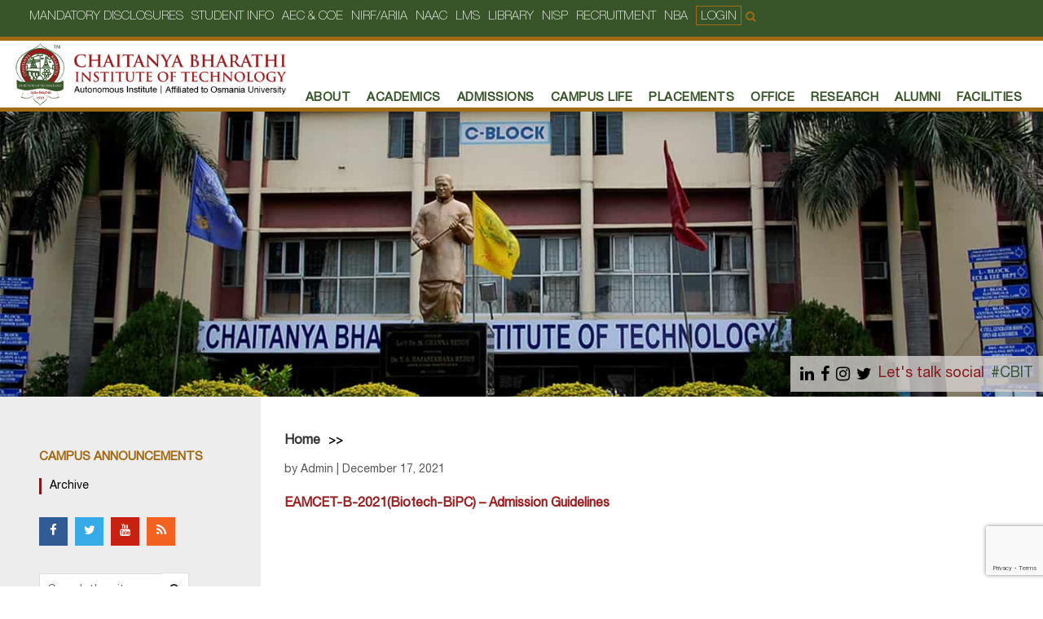

--- FILE ---
content_type: text/html; charset=UTF-8
request_url: https://www.cbit.ac.in/announcement_post/11489/
body_size: 7395
content:
<!DOCTYPE html>
<html>
<head><style>img.lazy{min-height:1px}</style><link href="https://www.cbit.ac.in/wp-content/plugins/w3-total-cache/pub/js/lazyload.min.js" as="script">
    <title>- CBIT</title>
<meta charset='utf-8'>
<meta http-equiv="X-UA-Compatible" content="IE=edge">
<meta name="viewport" content="width=device-width, initial-scale=1">
<!---Styles--->
<link rel="stylesheet" type="text/css" href="https://www.cbit.ac.in/wp-content/themes/CBIT/css/bootstrap.min.css"/>
<link rel="stylesheet" type="text/css" href="https://www.cbit.ac.in/wp-content/themes/CBIT/css/styles.css"/>
<link rel="stylesheet" type="text/css" href="https://www.cbit.ac.in/wp-content/themes/CBIT/css/unslider.css"/>
<link rel="stylesheet" type="text/css" href="https://www.cbit.ac.in/wp-content/themes/CBIT/css/owl.carousel.min.css"/>
<!--fonts url-->
<link rel="stylesheet" type="text/css" href="https://www.cbit.ac.in/wp-content/themes/CBIT/css/font-awesome.min.css"/>

<!--Favicon-->
<link rel="icon" type="image/png" href="favicon/favicon-32x32.png" sizes="32x32" />
<link rel="icon" type="image/png" href="favicon/favicon-16x16.png" sizes="16x16" />
<meta name='robots' content='noindex, follow' />
<meta property="og:title" content=""/>
<meta property="og:description" content="EAMCET-B-2021(Biotech-BiPC) – Admission Guidelines"/>
<meta property="og:type" content="article"/>
<meta property="og:article:published_time" content="2021-12-17 06:41:51"/>
<meta property="og:article:modified_time" content="2021-12-17 06:41:51"/>
<meta name="twitter:card" content="summary">
<meta name="twitter:title" content=""/>
<meta name="twitter:description" content="EAMCET-B-2021(Biotech-BiPC) – Admission Guidelines"/>
<meta name="author" content="Admin"/>

	<!-- This site is optimized with the Yoast SEO plugin v17.7 - https://yoast.com/wordpress/plugins/seo/ -->
	<title>- CBIT</title>
	<meta name="description" content="Chaitanya Bharati Institute of Technology is an autonomus engineering college affiliated to Osmania University, hyderabad." />
	<meta property="og:url" content="https://www.cbit.ac.in/announcement_post/11489/" />
	<meta property="og:site_name" content="CBIT" />
	<meta property="article:publisher" content="https://www.facebook.com/CBIThyderabad/" />
	<meta name="twitter:site" content="@CBIThyd" />
	<meta name="twitter:label1" content="Est. reading time" />
	<meta name="twitter:data1" content="1 minute" />
	<script type="application/ld+json" class="yoast-schema-graph">{"@context":"https://schema.org","@graph":[{"@type":"Organization","@id":"https://www.cbit.ac.in/#organization","name":"CBIT Hyderabad","url":"https://www.cbit.ac.in/","sameAs":["https://www.facebook.com/CBIThyderabad/","https://twitter.com/CBIThyd"],"logo":{"@type":"ImageObject","@id":"https://www.cbit.ac.in/#logo","inLanguage":"en-US","url":"https://www.cbit.ac.in/wp-content/uploads/2020/01/logo.png","contentUrl":"https://www.cbit.ac.in/wp-content/uploads/2020/01/logo.png","width":2813,"height":839,"caption":"CBIT Hyderabad"},"image":{"@id":"https://www.cbit.ac.in/#logo"}},{"@type":"WebSite","@id":"https://www.cbit.ac.in/#website","url":"https://www.cbit.ac.in/","name":"CBIT","description":"India&#039;s Top Engineering &amp; Management College","publisher":{"@id":"https://www.cbit.ac.in/#organization"},"potentialAction":[{"@type":"SearchAction","target":{"@type":"EntryPoint","urlTemplate":"https://www.cbit.ac.in/?s={search_term_string}"},"query-input":"required name=search_term_string"}],"inLanguage":"en-US"},{"@type":"WebPage","@id":"https://www.cbit.ac.in/announcement_post/11489/#webpage","url":"https://www.cbit.ac.in/announcement_post/11489/","name":"- CBIT","isPartOf":{"@id":"https://www.cbit.ac.in/#website"},"datePublished":"2021-12-17T06:41:51+00:00","dateModified":"2021-12-17T06:41:51+00:00","description":"Chaitanya Bharati Institute of Technology is an autonomus engineering college affiliated to Osmania University, hyderabad.","breadcrumb":{"@id":"https://www.cbit.ac.in/announcement_post/11489/#breadcrumb"},"inLanguage":"en-US","potentialAction":[{"@type":"ReadAction","target":["https://www.cbit.ac.in/announcement_post/11489/"]}]},{"@type":"BreadcrumbList","@id":"https://www.cbit.ac.in/announcement_post/11489/#breadcrumb","itemListElement":[{"@type":"ListItem","position":1,"name":"Home","item":"https://www.cbit.ac.in/"},{"@type":"ListItem","position":2,"name":""}]}]}</script>
	<!-- / Yoast SEO plugin. -->


<link rel='dns-prefetch' href='//www.google.com' />
<link rel='dns-prefetch' href='//s.w.org' />
		<script type="text/javascript">
			window._wpemojiSettings = {"baseUrl":"https:\/\/s.w.org\/images\/core\/emoji\/13.1.0\/72x72\/","ext":".png","svgUrl":"https:\/\/s.w.org\/images\/core\/emoji\/13.1.0\/svg\/","svgExt":".svg","source":{"concatemoji":"https:\/\/www.cbit.ac.in\/wp-includes\/js\/wp-emoji-release.min.js?ver=5.8.12"}};
			!function(e,a,t){var n,r,o,i=a.createElement("canvas"),p=i.getContext&&i.getContext("2d");function s(e,t){var a=String.fromCharCode;p.clearRect(0,0,i.width,i.height),p.fillText(a.apply(this,e),0,0);e=i.toDataURL();return p.clearRect(0,0,i.width,i.height),p.fillText(a.apply(this,t),0,0),e===i.toDataURL()}function c(e){var t=a.createElement("script");t.src=e,t.defer=t.type="text/javascript",a.getElementsByTagName("head")[0].appendChild(t)}for(o=Array("flag","emoji"),t.supports={everything:!0,everythingExceptFlag:!0},r=0;r<o.length;r++)t.supports[o[r]]=function(e){if(!p||!p.fillText)return!1;switch(p.textBaseline="top",p.font="600 32px Arial",e){case"flag":return s([127987,65039,8205,9895,65039],[127987,65039,8203,9895,65039])?!1:!s([55356,56826,55356,56819],[55356,56826,8203,55356,56819])&&!s([55356,57332,56128,56423,56128,56418,56128,56421,56128,56430,56128,56423,56128,56447],[55356,57332,8203,56128,56423,8203,56128,56418,8203,56128,56421,8203,56128,56430,8203,56128,56423,8203,56128,56447]);case"emoji":return!s([10084,65039,8205,55357,56613],[10084,65039,8203,55357,56613])}return!1}(o[r]),t.supports.everything=t.supports.everything&&t.supports[o[r]],"flag"!==o[r]&&(t.supports.everythingExceptFlag=t.supports.everythingExceptFlag&&t.supports[o[r]]);t.supports.everythingExceptFlag=t.supports.everythingExceptFlag&&!t.supports.flag,t.DOMReady=!1,t.readyCallback=function(){t.DOMReady=!0},t.supports.everything||(n=function(){t.readyCallback()},a.addEventListener?(a.addEventListener("DOMContentLoaded",n,!1),e.addEventListener("load",n,!1)):(e.attachEvent("onload",n),a.attachEvent("onreadystatechange",function(){"complete"===a.readyState&&t.readyCallback()})),(n=t.source||{}).concatemoji?c(n.concatemoji):n.wpemoji&&n.twemoji&&(c(n.twemoji),c(n.wpemoji)))}(window,document,window._wpemojiSettings);
		</script>
		<style type="text/css">
img.wp-smiley,
img.emoji {
	display: inline !important;
	border: none !important;
	box-shadow: none !important;
	height: 1em !important;
	width: 1em !important;
	margin: 0 .07em !important;
	vertical-align: -0.1em !important;
	background: none !important;
	padding: 0 !important;
}
</style>
	<link rel='stylesheet' id='wp-block-library-css'  href='https://www.cbit.ac.in/wp-includes/css/dist/block-library/style.min.css?ver=5.8.12' type='text/css' media='all' />
<link rel='stylesheet' id='contact-form-7-css'  href='https://www.cbit.ac.in/wp-content/plugins/contact-form-7/includes/css/styles.css?ver=5.5.3' type='text/css' media='all' />
<link rel='stylesheet' id='tablepress-default-css'  href='https://www.cbit.ac.in/wp-content/tablepress-combined.min.css?ver=85' type='text/css' media='all' />
<link rel='stylesheet' id='tablepress-responsive-tables-css'  href='https://www.cbit.ac.in/wp-content/plugins/tablepress-responsive-tables/css/tablepress-responsive.min.css?ver=1.8' type='text/css' media='all' />
<link rel="https://api.w.org/" href="https://www.cbit.ac.in/wp-json/" /><link rel="EditURI" type="application/rsd+xml" title="RSD" href="https://www.cbit.ac.in/xmlrpc.php?rsd" />
<link rel="wlwmanifest" type="application/wlwmanifest+xml" href="https://www.cbit.ac.in/wp-includes/wlwmanifest.xml" /> 
<meta name="generator" content="WordPress 5.8.12" />
<link rel='shortlink' href='https://www.cbit.ac.in/?p=11489' />
<link rel="alternate" type="application/json+oembed" href="https://www.cbit.ac.in/wp-json/oembed/1.0/embed?url=https%3A%2F%2Fwww.cbit.ac.in%2Fannouncement_post%2F11489%2F" />
<link rel="alternate" type="text/xml+oembed" href="https://www.cbit.ac.in/wp-json/oembed/1.0/embed?url=https%3A%2F%2Fwww.cbit.ac.in%2Fannouncement_post%2F11489%2F&#038;format=xml" />
<link rel="icon" href="https://www.cbit.ac.in/wp-content/uploads/2019/03/2019-03-12.png" sizes="32x32" />
<link rel="icon" href="https://www.cbit.ac.in/wp-content/uploads/2019/03/2019-03-12.png" sizes="192x192" />
<link rel="apple-touch-icon" href="https://www.cbit.ac.in/wp-content/uploads/2019/03/2019-03-12.png" />
<meta name="msapplication-TileImage" content="https://www.cbit.ac.in/wp-content/uploads/2019/03/2019-03-12.png" />
		<style type="text/css" id="wp-custom-css">
			.tablepress-id-17 .column-1 {     width: 280px;
height: 330px;
}		</style>
		</head>
<body data-rsssl=1>

	
<!-----header----->
<header>
	<!-- <div class="blink" > 
		<mark>
			<b><a href="https://www.cbit.ac.in/wp-content/uploads/2022/11/INVITATION-ORIENTATION-TO-DISPLAY-ON-THE-COLLEGE-WEBSITE.pdf"> <strong ><font size="03" color="#385728"  font-family="Helvetica Neue">  MBA/MCA ORIENTATION PROGRAMME 2022 </font> </strong> </a></b>
						 </mark>
	</div>-->
    <div class="top-header">
        <div class="header">				
			<nav class="navbar navbar-inverse">
			  <div class="container-fluid">
				<div class="navbar-header">
				  <button type="button" class="navbar-toggle" data-toggle="collapse" data-target="#topNavbar">
					<span class="icon-bar"></span>
					<span class="icon-bar"></span>
					<span class="icon-bar"></span>                        
				  </button>
				  <!--<a class="navbar-brand" href="index.html"><img class="lazy" src="data:image/svg+xml,%3Csvg%20xmlns='http://www.w3.org/2000/svg'%20viewBox='0%200%201%201'%3E%3C/svg%3E" data-src="images/logo.png"></a>-->
				</div>
				 
				<div class="new-header">
					<!--<a class="adm" href="https://www.cbit.ac.in/wp-content/uploads/2024/07/Graduation-Day-Notification-2024.pdf" target="_blank">
						Graduation Day-2024
					  	<img class="new-gif lazy" src="data:image/svg+xml,%3Csvg%20xmlns='http://www.w3.org/2000/svg'%20viewBox='0%200%201%201'%3E%3C/svg%3E" data-src="https://i.gifer.com/origin/44/446eed82d7f9109817bade96938c576d_w200.gif"></img>	  
						</a>-->
				<div class="collapse navbar-collapse" id="topNavbar">
					
				  <div class="menu-top-header-menu-container"><ul id="menu-top-header-menu" class="nav navbar-nav navbar-right"><li id="menu-item-757" class="menu-item menu-item-type-custom menu-item-object-custom menu-item-757"><a href="https://cbit.ac.in/current_students/aicte-mandatory-info/">Mandatory Disclosures</a></li>
<li id="menu-item-887" class="menu-item menu-item-type-custom menu-item-object-custom menu-item-887"><a href="https://erp.cbit.org.in/">Student Info</a></li>
<li id="menu-item-2753" class="menu-item menu-item-type-custom menu-item-object-custom menu-item-2753"><a href="https://cbit.ac.in/current_students/aec_coe/">AEC &#038; COE</a></li>
<li id="menu-item-693" class="menu-item menu-item-type-post_type menu-item-object-about_post menu-item-693"><a href="https://www.cbit.ac.in/about_post/nirf/">NIRF/ARIIA</a></li>
<li id="menu-item-694" class="menu-item menu-item-type-post_type menu-item-object-about_post menu-item-694"><a href="https://www.cbit.ac.in/about_post/naac/">NAAC</a></li>
<li id="menu-item-5117" class="menu-item menu-item-type-custom menu-item-object-custom menu-item-5117"><a href="http://learning.cbit.org.in/">LMS</a></li>
<li id="menu-item-211" class="menu-item menu-item-type-custom menu-item-object-custom menu-item-211"><a target="_blank" rel="noopener" href="https://www.library.cbit.ac.in/">Library</a></li>
<li id="menu-item-7925" class="menu-item menu-item-type-post_type menu-item-object-research_post menu-item-7925"><a href="https://www.cbit.ac.in/research_post/nisp/">NISP</a></li>
<li id="menu-item-13003" class="menu-item menu-item-type-post_type menu-item-object-current_students menu-item-13003"><a href="https://www.cbit.ac.in/current_students/recruitement-advertisement-2022/">Recruitment</a></li>
<li id="menu-item-37225" class="menu-item menu-item-type-post_type menu-item-object-about_post menu-item-37225"><a href="https://www.cbit.ac.in/about_post/nba-dcp/">NBA</a></li>
<li class="login-menu"><a href="#" target="_blank"><span class="login-highlight">Login</span></a></li>
        <li class="search-menu">
         <form method="get" id="header-searchform" action="https://www.cbit.ac.in/" >
            <div class="hidden-search">
               <input type="text" name="s" placeholder="Search">
            </div>
            <a class="search-click" href="javascript:void(0);">
               <i class="fa fa-search" aria-hidden="true"></i>
           </a>
         </form>
        </li></ul></div>				</div>
					<!--<a class="adm" href="https://www.cbit.ac.in/wp-content/uploads/2025/10/CBIT-WEBSITE-BIOTECH-BI.P.C.-SPOT-ADMISSION-NOTIFICATION-AND-GUIDELINES-24-10-2025.pdf" target="_blank">
						<small>SPOT ADMISSIONS B.TECH-BIOTECH(Bi.P.C.-STREAM) 2025-26</small><img class="new-gif lazy" src="data:image/svg+xml,%3Csvg%20xmlns='http://www.w3.org/2000/svg'%20viewBox='0%200%201%201'%3E%3C/svg%3E" data-src="https://i.gifer.com/origin/44/446eed82d7f9109817bade96938c576d_w200.gif"></img>
				 <a class="adm" href="https://www.cbit.ac.in/wp-content/uploads/2021/04/Commencement-of-Class-work-Biotehnology-BiPC-Stream-2025-26.pdf" target="_blank"><small>Commencement of Classwork - B.Tech Biotechnology (Bi.PC Stream) students admitted under A-Category</small><img class="new-gif lazy" src="data:image/svg+xml,%3Csvg%20xmlns='http://www.w3.org/2000/svg'%20viewBox='0%200%201%201'%3E%3C/svg%3E" data-src="https://i.gifer.com/origin/44/446eed82d7f9109817bade96938c576d_w200.gif"></img>
					<a class="adm" href="https://www.cbit.ac.in/wp-content/uploads/2025/10/TGPGECET-2025-SPOT-NOTIFICATION-2025-26.pdf" target="_blank">
						<small>TGPGCET 2025 A Category(Covenor Quota) Spot Admission into I Semester M.E/M.Tech</small><img class="new-gif lazy" src="data:image/svg+xml,%3Csvg%20xmlns='http://www.w3.org/2000/svg'%20viewBox='0%200%201%201'%3E%3C/svg%3E" data-src="https://i.gifer.com/origin/44/446eed82d7f9109817bade96938c576d_w200.gif"></img></a>-->
						</a>
				  </div>
			  </div>
			</nav>
		</div>
    </div>
    <div class="bottom-header">
        <div class="header">				
			<nav class="navbar navbar-inverse">
			  <div class="container-fluid">
				<div class="navbar-header">
				  <button type="button" class="navbar-toggle" data-toggle="collapse" data-target="#bottomNavbar">
					<span class="icon-bar"></span>
					<span class="icon-bar"></span>
					<span class="icon-bar"></span>                        
				  </button>
					 <!--<a class="navbar-brand" href="https://www.cbit.ac.in"><img class="lazy" src="data:image/svg+xml,%3Csvg%20xmlns='http://www.w3.org/2000/svg'%20viewBox='0%200%201%201'%3E%3C/svg%3E" data-src="https://www.cbit.ac.in/wp-content/themes/CBIT/images/logo.png"></a> -->
					
				 	<a class="navbar-brand" href="https://www.cbit.ac.in"><img class="lazy" src="data:image/svg+xml,%3Csvg%20xmlns='http://www.w3.org/2000/svg'%20viewBox='0%200%201%201'%3E%3C/svg%3E" data-src="https://www.cbit.ac.in/wp-content/uploads/2023/09/CBIT-LOGO.png"></a> 
				</div>
				<div class="collapse navbar-collapse" id="bottomNavbar">                 
                 <ul id="menu-header-menu" class="nav navbar-nav navbar-right"><li itemscope="itemscope" itemtype="https://www.schema.org/SiteNavigationElement" id="menu-item-64" class="menu-item menu-item-type-post_type menu-item-object-about_post menu-item-64 nav-item"><a title="About" href="https://www.cbit.ac.in/about_post/about/" class="nav-link">About</a></li>
<li itemscope="itemscope" itemtype="https://www.schema.org/SiteNavigationElement" id="menu-item-79" class="menu-item menu-item-type-post_type menu-item-object-academic_post menu-item-79 nav-item"><a title="Academics" href="https://www.cbit.ac.in/academic_post/academic/" class="nav-link">Academics</a></li>
<li itemscope="itemscope" itemtype="https://www.schema.org/SiteNavigationElement" id="menu-item-110" class="menu-item menu-item-type-post_type menu-item-object-admission_post menu-item-110 nav-item"><a title="Admissions" href="https://www.cbit.ac.in/admission_post/admissions/" class="nav-link">Admissions</a></li>
<li itemscope="itemscope" itemtype="https://www.schema.org/SiteNavigationElement" id="menu-item-115" class="menu-item menu-item-type-post_type menu-item-object-campuslife_post menu-item-115 nav-item"><a title="Campus Life" href="https://www.cbit.ac.in/campuslife_post/campus-life/" class="nav-link">Campus Life</a></li>
<li itemscope="itemscope" itemtype="https://www.schema.org/SiteNavigationElement" id="menu-item-669" class="menu-item menu-item-type-custom menu-item-object-custom menu-item-669 nav-item"><a title="PLACEMENTS" href="https://www.cbit.ac.in//placement_post/placement/" class="nav-link">PLACEMENTS</a></li>
<li itemscope="itemscope" itemtype="https://www.schema.org/SiteNavigationElement" id="menu-item-187" class="menu-item menu-item-type-custom menu-item-object-custom menu-item-187 nav-item"><a title="Office" href="https://www.cbit.ac.in//about_post/683/" class="nav-link">Office</a></li>
<li itemscope="itemscope" itemtype="https://www.schema.org/SiteNavigationElement" id="menu-item-9059" class="menu-item menu-item-type-post_type menu-item-object-research_post menu-item-9059 nav-item"><a title="RESEARCH" href="https://www.cbit.ac.in/research_post/about-re/" class="nav-link">RESEARCH</a></li>
<li itemscope="itemscope" itemtype="https://www.schema.org/SiteNavigationElement" id="menu-item-189" class="menu-item menu-item-type-custom menu-item-object-custom menu-item-189 nav-item"><a title="Alumni" target="_blank" href="https://alumni.cbit.ac.in/" class="nav-link">Alumni</a></li>
<li itemscope="itemscope" itemtype="https://www.schema.org/SiteNavigationElement" id="menu-item-9788" class="menu-item menu-item-type-post_type menu-item-object-current_students menu-item-9788 nav-item"><a title="Facilities" href="https://www.cbit.ac.in/current_students/facilities/" class="nav-link">Facilities</a></li>
</ul>				</div>
			  </div>
			</nav>
		</div>
    </div>
</header>
<!-----header----->



<!-----banner----->
<div id="banner">
    <div class="inner-banner">
               <img class="lazy" src="data:image/svg+xml,%3Csvg%20xmlns='http://www.w3.org/2000/svg'%20viewBox='0%200%201%201'%3E%3C/svg%3E" data-src="https://www.cbit.ac.in/wp-content/themes/CBIT/images/placeholder.jpg"  />
            </div>
    <div class="ban-social">
        <ul>
            <li><a href="https://www.linkedin.com/in/chaitanya-bharathi-institute-a9286a216/"><span><i class="fa fa-linkedin" aria-hidden="true"></i></span></a> 			 </li>
			<li><a href="https://www.facebook.com/CBIThyderabad/"><span><i class="fa fa-facebook" aria-hidden="true"></i></span></a></li>
            <li><a href="https://www.instagram.com/cbithyderabad/"><span><i class="fa fa-instagram" aria-hidden="true"></i></span></a></li>
            <li><a href="https://twitter.com/CBIThyd"><span><i class="fa fa-twitter" aria-hidden="true"></i></span></a> <a href="#" class="lts-txt">Let's talk social</a> <a class="hascb" href="#">#CBIT</a></li>
        </ul>
    </div>
</div>
<!-----banner----->


<!-----main-content----->
<div id="admsn-cont" class="container">
    <div class="admsn-cont-left col-md-3 col-sm-3">
        
        <div class="adm-leftmenu">
            <div class="mob-toggle">
                <span>Page Menu <i class="fa fa-caret-right" aria-hidden="true"></i></span>
            </div>
            <div class="toggle-menu">
                <ul>
                    <li><a href="#">CAMPUS ANNOUNCEMENTS</a>
                    <ul>
                        <li><a href="#">Archive</a></li>
                    </ul>
                    </li>
                </ul>
            </div>
            <ul class="news-left-social">
                <li><a class="n-fb" href="#"><i class="fa fa-facebook" aria-hidden="true"></i></a></li>
                <li><a class="n-twt" href="#"><i class="fa fa-twitter" aria-hidden="true"></i></a></li>
                <li><a class="n-yt" href="#"><i class="fa fa-youtube" aria-hidden="true"></i></a></li>
                <li><a class="n-rss" href="#"><i class="fa fa-rss" aria-hidden="true"></i></a></li>
            </ul>
            
            <div class="news-left-search">
                <div class="search-container">
                    <form action="/action_page.php">
                      <input type="text" placeholder="Search the site" name="search">
                      <button type="submit"><i class="fa fa-search"></i></button>
                    </form>
                </div>
            </div>
        </div>
    </div>
    <div class="admsn-cont-right col-md-9 col-sm-9">
        <div class="adm-right-cont">
            <div class="adm-right-col">
                <ul class="inner-breadcumb">
                    <li><a href="https://www.cbit.ac.in">Home</a></li>
                    <li><a></a></li>
                </ul>
                <p class="abt-hdg green"></p>
                <span class="announ-times">by Admin | December 17, 2021</span>
                <p class="adm-hdg"><p><b><a href="https://cbit.ac.in/wp-content/uploads/2021/12/ADMISSIONS-GUIDELINES-2021-22-BiotechBiPC.pdf"><font size="03" color="#991e20"> EAMCET-B-2021(Biotech-BiPC) – Admission Guidelines </font></a></b></p>
</p>
                
            </div>
        </div>
    </div>
</div>
<!-----main-content----->

<!-----footer----->
<footer>
    <div class="container">
        <div class="row">
            <div class="col-md-6">
                <div class="f-left-col">
                    <aside id="text-3" class="widget widget_text">			<div class="textwidget"><p><img class="alignnone size-medium wp-image-1069 lazy" src="data:image/svg+xml,%3Csvg%20xmlns='http://www.w3.org/2000/svg'%20viewBox='0%200%20300%2088'%3E%3C/svg%3E" data-src="https://www.cbit.ac.in/wp-content/uploads/2023/04/CBIT-LOGO-2023.png" alt="" width="300" height="88" /></p>
<p class="fl-head">College Contact Info</p>
<p>Gandipet, Hyderabad, Telangana,<br />
PIN : 500075<br />
Mobile: 8466997201<br />
For Admissions Enquiry: 8466997216<br />
Email: principal@cbit.ac.in</p>
</div>
		</aside>					<!--<a class="cosite" href="http://202.65.141.232/" target="_blank">CBIT Old Website</a>-->
                </div>
            </div>
            <div class="col-md-6">
                <aside id="text-5" class="widget widget_text">			<div class="textwidget"><ul class="footer-lists">
<li><a href="https://www.cbit.ac.in//contact-us/">Contact Us</a></li>
<li><a href="https://www.cbit.ac.in//academic_post/academic/">Academics </a></li>
<li><a href="https://www.cbit.ac.in//admission_post/admissions/">Admissions</a></li>
<li><a href="https://nptel.ac.in/">NPTEL</a></li>
<li><a href="https://www.cbit.ac.in//placement_post/placement/">Placements</a></li>
<li><a href="https://swayam.gov.in/">Swayam</a></li>
<li><a href="https://www.cbit.ac.in//research_post/research-consultency/">Research &amp; Consultancy </a></li>
<li><a href="https://cbit.edugrievance.com" target="_blank" rel="noopener">Online Grievance </a></li>
<li><a href="https://www.cbit.ac.in/current_students/recruitment/">Recruitment</a></li>
<li><a href="https://aicte-india.org/feedback/">AICTE Feedback</a></li>
</ul>
</div>
		</aside>                    <div class="bottom-footer">
                    <div class="row">
                        <div class="col-md-4">
                            <ul class="f-scl">
                                <li><a href="https://www.facebook.com/CBIThyderabad/"><i class="fa fa-facebook" aria-hidden="true"></i></a></li>
                                <li><a href="https://www.instagram.com/cbithyderabad/"><i class="fa fa-instagram" aria-hidden="true"></i></a></li>
                                <li><a href="https://twitter.com/CBIThyd"><svg xmlns="http://www.w3.org/2000/svg" height="17px" viewBox="0 0 512 512"><!--! Font Awesome Free 6.4.2 by @fontawesome - https://fontawesome.com License - https://fontawesome.com/license (Commercial License) Copyright 2023 Fonticons, Inc. --><path d="M389.2 48h70.6L305.6 224.2 487 464H345L233.7 318.6 106.5 464H35.8L200.7 275.5 26.8 48H172.4L272.9 180.9 389.2 48zM364.4 421.8h39.1L151.1 88h-42L364.4 421.8z"/></svg></a></li>
                                <li><a href="https://www.youtube.com/channel/UCUW8oQB8Fl6j-pg2g_sf1tw"><i class="fa fa-youtube-play" aria-hidden="true"></i></a></li>
                            </ul>
                        </div>
                        <div class="col-md-8">
                            <p class="f-copy">&copy; 2025 CBIT | Developed by <a href="https://therapidmind.com/" target="_blank">Rapidmind</a></p> 
                        </div>
                    </div>
                </div>
            </div>
        </div>
    </div>
</footer>
<!-----footer----->

<!-----script----->
<script src="https://www.cbit.ac.in/wp-content/themes/CBIT/js/jquery.min.js"></script>
<script src="https://www.cbit.ac.in/wp-content/themes/CBIT/js/owl.carousel.min.js"></script>
<script src="https://www.cbit.ac.in/wp-content/themes/CBIT/js/bootstrap.min.js"></script>
<script src="https://www.cbit.ac.in/wp-content/themes/CBIT/js/custom.js"></script>
<script src="https://www.cbit.ac.in/wp-content/themes/CBIT/js/unslider.js"></script>
<script src="https://www.cbit.ac.in/wp-content/themes/CBIT/js/jquery.autoscroll.js" ></script>

<!--<script src="js/jquery.scrollme.min.js"></script>-->
<!--<script src="js/owl.carousel.min.js"></script>-->
<!--<script src="js/scrollreveal.min.js"></script>-->
<script>
     //  Unslider
    $('.styl').unslider({
            //autoplay: true,
            delay:3000,
            loop:true,
            arrows: {
            //  Unslider default behaviour
            next: '<a class="unslider-arrow next"><i class="fa fa-angle-right" aria-hidden="true"></i></a>',
            prev: '<a class="unslider-arrow prev"><i class="fa fa-angle-left" aria-hidden="true"></i></a>'
            
            }
        });
</script>
<!-----script----->
<script src="https://use.fontawesome.com/8eab209c41.js"></script>
<script type='text/javascript' src='https://www.cbit.ac.in/wp-includes/js/dist/vendor/regenerator-runtime.min.js?ver=0.13.7' id='regenerator-runtime-js'></script>
<script type='text/javascript' src='https://www.cbit.ac.in/wp-includes/js/dist/vendor/wp-polyfill.min.js?ver=3.15.0' id='wp-polyfill-js'></script>
<script type='text/javascript' id='contact-form-7-js-extra'>
/* <![CDATA[ */
var wpcf7 = {"api":{"root":"https:\/\/www.cbit.ac.in\/wp-json\/","namespace":"contact-form-7\/v1"},"cached":"1"};
/* ]]> */
</script>
<script type='text/javascript' src='https://www.cbit.ac.in/wp-content/plugins/contact-form-7/includes/js/index.js?ver=5.5.3' id='contact-form-7-js'></script>
<script type='text/javascript' src='https://www.google.com/recaptcha/api.js?render=6Lf0B2scAAAAAK4GoDw2EZBtDYwlXHgdOO7qfrao&#038;ver=3.0' id='google-recaptcha-js'></script>
<script type='text/javascript' id='wpcf7-recaptcha-js-extra'>
/* <![CDATA[ */
var wpcf7_recaptcha = {"sitekey":"6Lf0B2scAAAAAK4GoDw2EZBtDYwlXHgdOO7qfrao","actions":{"homepage":"homepage","contactform":"contactform"}};
/* ]]> */
</script>
<script type='text/javascript' src='https://www.cbit.ac.in/wp-content/plugins/contact-form-7/modules/recaptcha/index.js?ver=5.5.3' id='wpcf7-recaptcha-js'></script>
<script type='text/javascript' src='https://www.cbit.ac.in/wp-includes/js/wp-embed.min.js?ver=5.8.12' id='wp-embed-js'></script>
<script>window.w3tc_lazyload=1,window.lazyLoadOptions={elements_selector:".lazy",callback_loaded:function(t){var e;try{e=new CustomEvent("w3tc_lazyload_loaded",{detail:{e:t}})}catch(a){(e=document.createEvent("CustomEvent")).initCustomEvent("w3tc_lazyload_loaded",!1,!1,{e:t})}window.dispatchEvent(e)}}</script><script async src="https://www.cbit.ac.in/wp-content/plugins/w3-total-cache/pub/js/lazyload.min.js"></script></body>
</html>
<!--
Performance optimized by W3 Total Cache. Learn more: https://www.boldgrid.com/w3-total-cache/

Object Caching 201/215 objects using Disk
Page Caching using Disk: Enhanced 
Lazy Loading

Served from: www.cbit.ac.in @ 2026-01-13 12:07:41 by W3 Total Cache
-->

--- FILE ---
content_type: text/html; charset=utf-8
request_url: https://www.google.com/recaptcha/api2/anchor?ar=1&k=6Lf0B2scAAAAAK4GoDw2EZBtDYwlXHgdOO7qfrao&co=aHR0cHM6Ly93d3cuY2JpdC5hYy5pbjo0NDM.&hl=en&v=PoyoqOPhxBO7pBk68S4YbpHZ&size=invisible&anchor-ms=20000&execute-ms=30000&cb=q7w8avqxiojl
body_size: 48785
content:
<!DOCTYPE HTML><html dir="ltr" lang="en"><head><meta http-equiv="Content-Type" content="text/html; charset=UTF-8">
<meta http-equiv="X-UA-Compatible" content="IE=edge">
<title>reCAPTCHA</title>
<style type="text/css">
/* cyrillic-ext */
@font-face {
  font-family: 'Roboto';
  font-style: normal;
  font-weight: 400;
  font-stretch: 100%;
  src: url(//fonts.gstatic.com/s/roboto/v48/KFO7CnqEu92Fr1ME7kSn66aGLdTylUAMa3GUBHMdazTgWw.woff2) format('woff2');
  unicode-range: U+0460-052F, U+1C80-1C8A, U+20B4, U+2DE0-2DFF, U+A640-A69F, U+FE2E-FE2F;
}
/* cyrillic */
@font-face {
  font-family: 'Roboto';
  font-style: normal;
  font-weight: 400;
  font-stretch: 100%;
  src: url(//fonts.gstatic.com/s/roboto/v48/KFO7CnqEu92Fr1ME7kSn66aGLdTylUAMa3iUBHMdazTgWw.woff2) format('woff2');
  unicode-range: U+0301, U+0400-045F, U+0490-0491, U+04B0-04B1, U+2116;
}
/* greek-ext */
@font-face {
  font-family: 'Roboto';
  font-style: normal;
  font-weight: 400;
  font-stretch: 100%;
  src: url(//fonts.gstatic.com/s/roboto/v48/KFO7CnqEu92Fr1ME7kSn66aGLdTylUAMa3CUBHMdazTgWw.woff2) format('woff2');
  unicode-range: U+1F00-1FFF;
}
/* greek */
@font-face {
  font-family: 'Roboto';
  font-style: normal;
  font-weight: 400;
  font-stretch: 100%;
  src: url(//fonts.gstatic.com/s/roboto/v48/KFO7CnqEu92Fr1ME7kSn66aGLdTylUAMa3-UBHMdazTgWw.woff2) format('woff2');
  unicode-range: U+0370-0377, U+037A-037F, U+0384-038A, U+038C, U+038E-03A1, U+03A3-03FF;
}
/* math */
@font-face {
  font-family: 'Roboto';
  font-style: normal;
  font-weight: 400;
  font-stretch: 100%;
  src: url(//fonts.gstatic.com/s/roboto/v48/KFO7CnqEu92Fr1ME7kSn66aGLdTylUAMawCUBHMdazTgWw.woff2) format('woff2');
  unicode-range: U+0302-0303, U+0305, U+0307-0308, U+0310, U+0312, U+0315, U+031A, U+0326-0327, U+032C, U+032F-0330, U+0332-0333, U+0338, U+033A, U+0346, U+034D, U+0391-03A1, U+03A3-03A9, U+03B1-03C9, U+03D1, U+03D5-03D6, U+03F0-03F1, U+03F4-03F5, U+2016-2017, U+2034-2038, U+203C, U+2040, U+2043, U+2047, U+2050, U+2057, U+205F, U+2070-2071, U+2074-208E, U+2090-209C, U+20D0-20DC, U+20E1, U+20E5-20EF, U+2100-2112, U+2114-2115, U+2117-2121, U+2123-214F, U+2190, U+2192, U+2194-21AE, U+21B0-21E5, U+21F1-21F2, U+21F4-2211, U+2213-2214, U+2216-22FF, U+2308-230B, U+2310, U+2319, U+231C-2321, U+2336-237A, U+237C, U+2395, U+239B-23B7, U+23D0, U+23DC-23E1, U+2474-2475, U+25AF, U+25B3, U+25B7, U+25BD, U+25C1, U+25CA, U+25CC, U+25FB, U+266D-266F, U+27C0-27FF, U+2900-2AFF, U+2B0E-2B11, U+2B30-2B4C, U+2BFE, U+3030, U+FF5B, U+FF5D, U+1D400-1D7FF, U+1EE00-1EEFF;
}
/* symbols */
@font-face {
  font-family: 'Roboto';
  font-style: normal;
  font-weight: 400;
  font-stretch: 100%;
  src: url(//fonts.gstatic.com/s/roboto/v48/KFO7CnqEu92Fr1ME7kSn66aGLdTylUAMaxKUBHMdazTgWw.woff2) format('woff2');
  unicode-range: U+0001-000C, U+000E-001F, U+007F-009F, U+20DD-20E0, U+20E2-20E4, U+2150-218F, U+2190, U+2192, U+2194-2199, U+21AF, U+21E6-21F0, U+21F3, U+2218-2219, U+2299, U+22C4-22C6, U+2300-243F, U+2440-244A, U+2460-24FF, U+25A0-27BF, U+2800-28FF, U+2921-2922, U+2981, U+29BF, U+29EB, U+2B00-2BFF, U+4DC0-4DFF, U+FFF9-FFFB, U+10140-1018E, U+10190-1019C, U+101A0, U+101D0-101FD, U+102E0-102FB, U+10E60-10E7E, U+1D2C0-1D2D3, U+1D2E0-1D37F, U+1F000-1F0FF, U+1F100-1F1AD, U+1F1E6-1F1FF, U+1F30D-1F30F, U+1F315, U+1F31C, U+1F31E, U+1F320-1F32C, U+1F336, U+1F378, U+1F37D, U+1F382, U+1F393-1F39F, U+1F3A7-1F3A8, U+1F3AC-1F3AF, U+1F3C2, U+1F3C4-1F3C6, U+1F3CA-1F3CE, U+1F3D4-1F3E0, U+1F3ED, U+1F3F1-1F3F3, U+1F3F5-1F3F7, U+1F408, U+1F415, U+1F41F, U+1F426, U+1F43F, U+1F441-1F442, U+1F444, U+1F446-1F449, U+1F44C-1F44E, U+1F453, U+1F46A, U+1F47D, U+1F4A3, U+1F4B0, U+1F4B3, U+1F4B9, U+1F4BB, U+1F4BF, U+1F4C8-1F4CB, U+1F4D6, U+1F4DA, U+1F4DF, U+1F4E3-1F4E6, U+1F4EA-1F4ED, U+1F4F7, U+1F4F9-1F4FB, U+1F4FD-1F4FE, U+1F503, U+1F507-1F50B, U+1F50D, U+1F512-1F513, U+1F53E-1F54A, U+1F54F-1F5FA, U+1F610, U+1F650-1F67F, U+1F687, U+1F68D, U+1F691, U+1F694, U+1F698, U+1F6AD, U+1F6B2, U+1F6B9-1F6BA, U+1F6BC, U+1F6C6-1F6CF, U+1F6D3-1F6D7, U+1F6E0-1F6EA, U+1F6F0-1F6F3, U+1F6F7-1F6FC, U+1F700-1F7FF, U+1F800-1F80B, U+1F810-1F847, U+1F850-1F859, U+1F860-1F887, U+1F890-1F8AD, U+1F8B0-1F8BB, U+1F8C0-1F8C1, U+1F900-1F90B, U+1F93B, U+1F946, U+1F984, U+1F996, U+1F9E9, U+1FA00-1FA6F, U+1FA70-1FA7C, U+1FA80-1FA89, U+1FA8F-1FAC6, U+1FACE-1FADC, U+1FADF-1FAE9, U+1FAF0-1FAF8, U+1FB00-1FBFF;
}
/* vietnamese */
@font-face {
  font-family: 'Roboto';
  font-style: normal;
  font-weight: 400;
  font-stretch: 100%;
  src: url(//fonts.gstatic.com/s/roboto/v48/KFO7CnqEu92Fr1ME7kSn66aGLdTylUAMa3OUBHMdazTgWw.woff2) format('woff2');
  unicode-range: U+0102-0103, U+0110-0111, U+0128-0129, U+0168-0169, U+01A0-01A1, U+01AF-01B0, U+0300-0301, U+0303-0304, U+0308-0309, U+0323, U+0329, U+1EA0-1EF9, U+20AB;
}
/* latin-ext */
@font-face {
  font-family: 'Roboto';
  font-style: normal;
  font-weight: 400;
  font-stretch: 100%;
  src: url(//fonts.gstatic.com/s/roboto/v48/KFO7CnqEu92Fr1ME7kSn66aGLdTylUAMa3KUBHMdazTgWw.woff2) format('woff2');
  unicode-range: U+0100-02BA, U+02BD-02C5, U+02C7-02CC, U+02CE-02D7, U+02DD-02FF, U+0304, U+0308, U+0329, U+1D00-1DBF, U+1E00-1E9F, U+1EF2-1EFF, U+2020, U+20A0-20AB, U+20AD-20C0, U+2113, U+2C60-2C7F, U+A720-A7FF;
}
/* latin */
@font-face {
  font-family: 'Roboto';
  font-style: normal;
  font-weight: 400;
  font-stretch: 100%;
  src: url(//fonts.gstatic.com/s/roboto/v48/KFO7CnqEu92Fr1ME7kSn66aGLdTylUAMa3yUBHMdazQ.woff2) format('woff2');
  unicode-range: U+0000-00FF, U+0131, U+0152-0153, U+02BB-02BC, U+02C6, U+02DA, U+02DC, U+0304, U+0308, U+0329, U+2000-206F, U+20AC, U+2122, U+2191, U+2193, U+2212, U+2215, U+FEFF, U+FFFD;
}
/* cyrillic-ext */
@font-face {
  font-family: 'Roboto';
  font-style: normal;
  font-weight: 500;
  font-stretch: 100%;
  src: url(//fonts.gstatic.com/s/roboto/v48/KFO7CnqEu92Fr1ME7kSn66aGLdTylUAMa3GUBHMdazTgWw.woff2) format('woff2');
  unicode-range: U+0460-052F, U+1C80-1C8A, U+20B4, U+2DE0-2DFF, U+A640-A69F, U+FE2E-FE2F;
}
/* cyrillic */
@font-face {
  font-family: 'Roboto';
  font-style: normal;
  font-weight: 500;
  font-stretch: 100%;
  src: url(//fonts.gstatic.com/s/roboto/v48/KFO7CnqEu92Fr1ME7kSn66aGLdTylUAMa3iUBHMdazTgWw.woff2) format('woff2');
  unicode-range: U+0301, U+0400-045F, U+0490-0491, U+04B0-04B1, U+2116;
}
/* greek-ext */
@font-face {
  font-family: 'Roboto';
  font-style: normal;
  font-weight: 500;
  font-stretch: 100%;
  src: url(//fonts.gstatic.com/s/roboto/v48/KFO7CnqEu92Fr1ME7kSn66aGLdTylUAMa3CUBHMdazTgWw.woff2) format('woff2');
  unicode-range: U+1F00-1FFF;
}
/* greek */
@font-face {
  font-family: 'Roboto';
  font-style: normal;
  font-weight: 500;
  font-stretch: 100%;
  src: url(//fonts.gstatic.com/s/roboto/v48/KFO7CnqEu92Fr1ME7kSn66aGLdTylUAMa3-UBHMdazTgWw.woff2) format('woff2');
  unicode-range: U+0370-0377, U+037A-037F, U+0384-038A, U+038C, U+038E-03A1, U+03A3-03FF;
}
/* math */
@font-face {
  font-family: 'Roboto';
  font-style: normal;
  font-weight: 500;
  font-stretch: 100%;
  src: url(//fonts.gstatic.com/s/roboto/v48/KFO7CnqEu92Fr1ME7kSn66aGLdTylUAMawCUBHMdazTgWw.woff2) format('woff2');
  unicode-range: U+0302-0303, U+0305, U+0307-0308, U+0310, U+0312, U+0315, U+031A, U+0326-0327, U+032C, U+032F-0330, U+0332-0333, U+0338, U+033A, U+0346, U+034D, U+0391-03A1, U+03A3-03A9, U+03B1-03C9, U+03D1, U+03D5-03D6, U+03F0-03F1, U+03F4-03F5, U+2016-2017, U+2034-2038, U+203C, U+2040, U+2043, U+2047, U+2050, U+2057, U+205F, U+2070-2071, U+2074-208E, U+2090-209C, U+20D0-20DC, U+20E1, U+20E5-20EF, U+2100-2112, U+2114-2115, U+2117-2121, U+2123-214F, U+2190, U+2192, U+2194-21AE, U+21B0-21E5, U+21F1-21F2, U+21F4-2211, U+2213-2214, U+2216-22FF, U+2308-230B, U+2310, U+2319, U+231C-2321, U+2336-237A, U+237C, U+2395, U+239B-23B7, U+23D0, U+23DC-23E1, U+2474-2475, U+25AF, U+25B3, U+25B7, U+25BD, U+25C1, U+25CA, U+25CC, U+25FB, U+266D-266F, U+27C0-27FF, U+2900-2AFF, U+2B0E-2B11, U+2B30-2B4C, U+2BFE, U+3030, U+FF5B, U+FF5D, U+1D400-1D7FF, U+1EE00-1EEFF;
}
/* symbols */
@font-face {
  font-family: 'Roboto';
  font-style: normal;
  font-weight: 500;
  font-stretch: 100%;
  src: url(//fonts.gstatic.com/s/roboto/v48/KFO7CnqEu92Fr1ME7kSn66aGLdTylUAMaxKUBHMdazTgWw.woff2) format('woff2');
  unicode-range: U+0001-000C, U+000E-001F, U+007F-009F, U+20DD-20E0, U+20E2-20E4, U+2150-218F, U+2190, U+2192, U+2194-2199, U+21AF, U+21E6-21F0, U+21F3, U+2218-2219, U+2299, U+22C4-22C6, U+2300-243F, U+2440-244A, U+2460-24FF, U+25A0-27BF, U+2800-28FF, U+2921-2922, U+2981, U+29BF, U+29EB, U+2B00-2BFF, U+4DC0-4DFF, U+FFF9-FFFB, U+10140-1018E, U+10190-1019C, U+101A0, U+101D0-101FD, U+102E0-102FB, U+10E60-10E7E, U+1D2C0-1D2D3, U+1D2E0-1D37F, U+1F000-1F0FF, U+1F100-1F1AD, U+1F1E6-1F1FF, U+1F30D-1F30F, U+1F315, U+1F31C, U+1F31E, U+1F320-1F32C, U+1F336, U+1F378, U+1F37D, U+1F382, U+1F393-1F39F, U+1F3A7-1F3A8, U+1F3AC-1F3AF, U+1F3C2, U+1F3C4-1F3C6, U+1F3CA-1F3CE, U+1F3D4-1F3E0, U+1F3ED, U+1F3F1-1F3F3, U+1F3F5-1F3F7, U+1F408, U+1F415, U+1F41F, U+1F426, U+1F43F, U+1F441-1F442, U+1F444, U+1F446-1F449, U+1F44C-1F44E, U+1F453, U+1F46A, U+1F47D, U+1F4A3, U+1F4B0, U+1F4B3, U+1F4B9, U+1F4BB, U+1F4BF, U+1F4C8-1F4CB, U+1F4D6, U+1F4DA, U+1F4DF, U+1F4E3-1F4E6, U+1F4EA-1F4ED, U+1F4F7, U+1F4F9-1F4FB, U+1F4FD-1F4FE, U+1F503, U+1F507-1F50B, U+1F50D, U+1F512-1F513, U+1F53E-1F54A, U+1F54F-1F5FA, U+1F610, U+1F650-1F67F, U+1F687, U+1F68D, U+1F691, U+1F694, U+1F698, U+1F6AD, U+1F6B2, U+1F6B9-1F6BA, U+1F6BC, U+1F6C6-1F6CF, U+1F6D3-1F6D7, U+1F6E0-1F6EA, U+1F6F0-1F6F3, U+1F6F7-1F6FC, U+1F700-1F7FF, U+1F800-1F80B, U+1F810-1F847, U+1F850-1F859, U+1F860-1F887, U+1F890-1F8AD, U+1F8B0-1F8BB, U+1F8C0-1F8C1, U+1F900-1F90B, U+1F93B, U+1F946, U+1F984, U+1F996, U+1F9E9, U+1FA00-1FA6F, U+1FA70-1FA7C, U+1FA80-1FA89, U+1FA8F-1FAC6, U+1FACE-1FADC, U+1FADF-1FAE9, U+1FAF0-1FAF8, U+1FB00-1FBFF;
}
/* vietnamese */
@font-face {
  font-family: 'Roboto';
  font-style: normal;
  font-weight: 500;
  font-stretch: 100%;
  src: url(//fonts.gstatic.com/s/roboto/v48/KFO7CnqEu92Fr1ME7kSn66aGLdTylUAMa3OUBHMdazTgWw.woff2) format('woff2');
  unicode-range: U+0102-0103, U+0110-0111, U+0128-0129, U+0168-0169, U+01A0-01A1, U+01AF-01B0, U+0300-0301, U+0303-0304, U+0308-0309, U+0323, U+0329, U+1EA0-1EF9, U+20AB;
}
/* latin-ext */
@font-face {
  font-family: 'Roboto';
  font-style: normal;
  font-weight: 500;
  font-stretch: 100%;
  src: url(//fonts.gstatic.com/s/roboto/v48/KFO7CnqEu92Fr1ME7kSn66aGLdTylUAMa3KUBHMdazTgWw.woff2) format('woff2');
  unicode-range: U+0100-02BA, U+02BD-02C5, U+02C7-02CC, U+02CE-02D7, U+02DD-02FF, U+0304, U+0308, U+0329, U+1D00-1DBF, U+1E00-1E9F, U+1EF2-1EFF, U+2020, U+20A0-20AB, U+20AD-20C0, U+2113, U+2C60-2C7F, U+A720-A7FF;
}
/* latin */
@font-face {
  font-family: 'Roboto';
  font-style: normal;
  font-weight: 500;
  font-stretch: 100%;
  src: url(//fonts.gstatic.com/s/roboto/v48/KFO7CnqEu92Fr1ME7kSn66aGLdTylUAMa3yUBHMdazQ.woff2) format('woff2');
  unicode-range: U+0000-00FF, U+0131, U+0152-0153, U+02BB-02BC, U+02C6, U+02DA, U+02DC, U+0304, U+0308, U+0329, U+2000-206F, U+20AC, U+2122, U+2191, U+2193, U+2212, U+2215, U+FEFF, U+FFFD;
}
/* cyrillic-ext */
@font-face {
  font-family: 'Roboto';
  font-style: normal;
  font-weight: 900;
  font-stretch: 100%;
  src: url(//fonts.gstatic.com/s/roboto/v48/KFO7CnqEu92Fr1ME7kSn66aGLdTylUAMa3GUBHMdazTgWw.woff2) format('woff2');
  unicode-range: U+0460-052F, U+1C80-1C8A, U+20B4, U+2DE0-2DFF, U+A640-A69F, U+FE2E-FE2F;
}
/* cyrillic */
@font-face {
  font-family: 'Roboto';
  font-style: normal;
  font-weight: 900;
  font-stretch: 100%;
  src: url(//fonts.gstatic.com/s/roboto/v48/KFO7CnqEu92Fr1ME7kSn66aGLdTylUAMa3iUBHMdazTgWw.woff2) format('woff2');
  unicode-range: U+0301, U+0400-045F, U+0490-0491, U+04B0-04B1, U+2116;
}
/* greek-ext */
@font-face {
  font-family: 'Roboto';
  font-style: normal;
  font-weight: 900;
  font-stretch: 100%;
  src: url(//fonts.gstatic.com/s/roboto/v48/KFO7CnqEu92Fr1ME7kSn66aGLdTylUAMa3CUBHMdazTgWw.woff2) format('woff2');
  unicode-range: U+1F00-1FFF;
}
/* greek */
@font-face {
  font-family: 'Roboto';
  font-style: normal;
  font-weight: 900;
  font-stretch: 100%;
  src: url(//fonts.gstatic.com/s/roboto/v48/KFO7CnqEu92Fr1ME7kSn66aGLdTylUAMa3-UBHMdazTgWw.woff2) format('woff2');
  unicode-range: U+0370-0377, U+037A-037F, U+0384-038A, U+038C, U+038E-03A1, U+03A3-03FF;
}
/* math */
@font-face {
  font-family: 'Roboto';
  font-style: normal;
  font-weight: 900;
  font-stretch: 100%;
  src: url(//fonts.gstatic.com/s/roboto/v48/KFO7CnqEu92Fr1ME7kSn66aGLdTylUAMawCUBHMdazTgWw.woff2) format('woff2');
  unicode-range: U+0302-0303, U+0305, U+0307-0308, U+0310, U+0312, U+0315, U+031A, U+0326-0327, U+032C, U+032F-0330, U+0332-0333, U+0338, U+033A, U+0346, U+034D, U+0391-03A1, U+03A3-03A9, U+03B1-03C9, U+03D1, U+03D5-03D6, U+03F0-03F1, U+03F4-03F5, U+2016-2017, U+2034-2038, U+203C, U+2040, U+2043, U+2047, U+2050, U+2057, U+205F, U+2070-2071, U+2074-208E, U+2090-209C, U+20D0-20DC, U+20E1, U+20E5-20EF, U+2100-2112, U+2114-2115, U+2117-2121, U+2123-214F, U+2190, U+2192, U+2194-21AE, U+21B0-21E5, U+21F1-21F2, U+21F4-2211, U+2213-2214, U+2216-22FF, U+2308-230B, U+2310, U+2319, U+231C-2321, U+2336-237A, U+237C, U+2395, U+239B-23B7, U+23D0, U+23DC-23E1, U+2474-2475, U+25AF, U+25B3, U+25B7, U+25BD, U+25C1, U+25CA, U+25CC, U+25FB, U+266D-266F, U+27C0-27FF, U+2900-2AFF, U+2B0E-2B11, U+2B30-2B4C, U+2BFE, U+3030, U+FF5B, U+FF5D, U+1D400-1D7FF, U+1EE00-1EEFF;
}
/* symbols */
@font-face {
  font-family: 'Roboto';
  font-style: normal;
  font-weight: 900;
  font-stretch: 100%;
  src: url(//fonts.gstatic.com/s/roboto/v48/KFO7CnqEu92Fr1ME7kSn66aGLdTylUAMaxKUBHMdazTgWw.woff2) format('woff2');
  unicode-range: U+0001-000C, U+000E-001F, U+007F-009F, U+20DD-20E0, U+20E2-20E4, U+2150-218F, U+2190, U+2192, U+2194-2199, U+21AF, U+21E6-21F0, U+21F3, U+2218-2219, U+2299, U+22C4-22C6, U+2300-243F, U+2440-244A, U+2460-24FF, U+25A0-27BF, U+2800-28FF, U+2921-2922, U+2981, U+29BF, U+29EB, U+2B00-2BFF, U+4DC0-4DFF, U+FFF9-FFFB, U+10140-1018E, U+10190-1019C, U+101A0, U+101D0-101FD, U+102E0-102FB, U+10E60-10E7E, U+1D2C0-1D2D3, U+1D2E0-1D37F, U+1F000-1F0FF, U+1F100-1F1AD, U+1F1E6-1F1FF, U+1F30D-1F30F, U+1F315, U+1F31C, U+1F31E, U+1F320-1F32C, U+1F336, U+1F378, U+1F37D, U+1F382, U+1F393-1F39F, U+1F3A7-1F3A8, U+1F3AC-1F3AF, U+1F3C2, U+1F3C4-1F3C6, U+1F3CA-1F3CE, U+1F3D4-1F3E0, U+1F3ED, U+1F3F1-1F3F3, U+1F3F5-1F3F7, U+1F408, U+1F415, U+1F41F, U+1F426, U+1F43F, U+1F441-1F442, U+1F444, U+1F446-1F449, U+1F44C-1F44E, U+1F453, U+1F46A, U+1F47D, U+1F4A3, U+1F4B0, U+1F4B3, U+1F4B9, U+1F4BB, U+1F4BF, U+1F4C8-1F4CB, U+1F4D6, U+1F4DA, U+1F4DF, U+1F4E3-1F4E6, U+1F4EA-1F4ED, U+1F4F7, U+1F4F9-1F4FB, U+1F4FD-1F4FE, U+1F503, U+1F507-1F50B, U+1F50D, U+1F512-1F513, U+1F53E-1F54A, U+1F54F-1F5FA, U+1F610, U+1F650-1F67F, U+1F687, U+1F68D, U+1F691, U+1F694, U+1F698, U+1F6AD, U+1F6B2, U+1F6B9-1F6BA, U+1F6BC, U+1F6C6-1F6CF, U+1F6D3-1F6D7, U+1F6E0-1F6EA, U+1F6F0-1F6F3, U+1F6F7-1F6FC, U+1F700-1F7FF, U+1F800-1F80B, U+1F810-1F847, U+1F850-1F859, U+1F860-1F887, U+1F890-1F8AD, U+1F8B0-1F8BB, U+1F8C0-1F8C1, U+1F900-1F90B, U+1F93B, U+1F946, U+1F984, U+1F996, U+1F9E9, U+1FA00-1FA6F, U+1FA70-1FA7C, U+1FA80-1FA89, U+1FA8F-1FAC6, U+1FACE-1FADC, U+1FADF-1FAE9, U+1FAF0-1FAF8, U+1FB00-1FBFF;
}
/* vietnamese */
@font-face {
  font-family: 'Roboto';
  font-style: normal;
  font-weight: 900;
  font-stretch: 100%;
  src: url(//fonts.gstatic.com/s/roboto/v48/KFO7CnqEu92Fr1ME7kSn66aGLdTylUAMa3OUBHMdazTgWw.woff2) format('woff2');
  unicode-range: U+0102-0103, U+0110-0111, U+0128-0129, U+0168-0169, U+01A0-01A1, U+01AF-01B0, U+0300-0301, U+0303-0304, U+0308-0309, U+0323, U+0329, U+1EA0-1EF9, U+20AB;
}
/* latin-ext */
@font-face {
  font-family: 'Roboto';
  font-style: normal;
  font-weight: 900;
  font-stretch: 100%;
  src: url(//fonts.gstatic.com/s/roboto/v48/KFO7CnqEu92Fr1ME7kSn66aGLdTylUAMa3KUBHMdazTgWw.woff2) format('woff2');
  unicode-range: U+0100-02BA, U+02BD-02C5, U+02C7-02CC, U+02CE-02D7, U+02DD-02FF, U+0304, U+0308, U+0329, U+1D00-1DBF, U+1E00-1E9F, U+1EF2-1EFF, U+2020, U+20A0-20AB, U+20AD-20C0, U+2113, U+2C60-2C7F, U+A720-A7FF;
}
/* latin */
@font-face {
  font-family: 'Roboto';
  font-style: normal;
  font-weight: 900;
  font-stretch: 100%;
  src: url(//fonts.gstatic.com/s/roboto/v48/KFO7CnqEu92Fr1ME7kSn66aGLdTylUAMa3yUBHMdazQ.woff2) format('woff2');
  unicode-range: U+0000-00FF, U+0131, U+0152-0153, U+02BB-02BC, U+02C6, U+02DA, U+02DC, U+0304, U+0308, U+0329, U+2000-206F, U+20AC, U+2122, U+2191, U+2193, U+2212, U+2215, U+FEFF, U+FFFD;
}

</style>
<link rel="stylesheet" type="text/css" href="https://www.gstatic.com/recaptcha/releases/PoyoqOPhxBO7pBk68S4YbpHZ/styles__ltr.css">
<script nonce="-Ko7DNFtT4rt28TG86Ck-Q" type="text/javascript">window['__recaptcha_api'] = 'https://www.google.com/recaptcha/api2/';</script>
<script type="text/javascript" src="https://www.gstatic.com/recaptcha/releases/PoyoqOPhxBO7pBk68S4YbpHZ/recaptcha__en.js" nonce="-Ko7DNFtT4rt28TG86Ck-Q">
      
    </script></head>
<body><div id="rc-anchor-alert" class="rc-anchor-alert"></div>
<input type="hidden" id="recaptcha-token" value="[base64]">
<script type="text/javascript" nonce="-Ko7DNFtT4rt28TG86Ck-Q">
      recaptcha.anchor.Main.init("[\x22ainput\x22,[\x22bgdata\x22,\x22\x22,\[base64]/[base64]/UltIKytdPWE6KGE8MjA0OD9SW0grK109YT4+NnwxOTI6KChhJjY0NTEyKT09NTUyOTYmJnErMTxoLmxlbmd0aCYmKGguY2hhckNvZGVBdChxKzEpJjY0NTEyKT09NTYzMjA/[base64]/MjU1OlI/[base64]/[base64]/[base64]/[base64]/[base64]/[base64]/[base64]/[base64]/[base64]/[base64]\x22,\[base64]\x22,\x22GcOhw7zDhMOMYgLDrcO4wrbCkcOcaMKEwpDDqMO9w4dpwpwDNwsUw45GVlUTZj/DjlvDqMOoE8KRbMOGw5suFMO5GsKcw64Wwq3CtMKSw6nDoT3DqcO4WMKiSC9GWSXDocOELcOaw73DmcKOwohow77DmxAkCG/CizYSeXAQNlolw643LcO7wolmNRLCkB3DssO5wo1dwrB8JsKHOXXDswcTcMKucBJiw4rCp8OuU8KKV0Jaw6t8LHHCl8ODWhLDhzpuwojCuMKPw5kkw4PDjMKkaMOnYG/[base64]/w6nChSbDlsOTw53Dok4/PTpaw63DocKMJsO/[base64]/CtF4yawl8DxfDqsO6w6jDh8K/w6pKbMOyRXF9wp7DphFww7TDv8K7GSXDusKqwoItCkPCpSNvw6gmwpHCiEo+csONfkxjw44cBMK+wq8Ywo1zccOAf8OGw75nAyvDtEPCucKuKcKYGMK3GMKFw5vChsK4woAww6XDs14Hw4rDnAvCuVd3w7EfIMKvHi/[base64]/SMOxw7zCrw3CgxY6wp4Ewo1qS8KbVcKNaz3DrWhUQcK8wrvDusK3w5bDlMObw7TDgC3CiUjCoMKrwqzDj8Kmw7rDgx7DrcKtI8K3dlbDvMOcwpbDmcOaw5/Cj8OCwoMTS8KWwr9PUhsewpwZwpQ1I8KcwqfDnG3DtcKfw6vCv8OaJ29Twq4dwrDCtMKFwpMYP8KFN0bDh8OCwrrCj8OvwqvChRXCmQ7Cm8Oow7rDnMO5wrMywrVsFcO5wqIiwr94bsOfwps+e8K+w6lYSsK7w7ZWw5Bcw7nCpBrDmD/ClVDCmsO/[base64]/Cn2rCkMOYXXd9ZCNiwqdAPsOBwqFyw6DCiGhcw7TDlyDDu8Oew6nDpwPDtkjDo0RnwpLDlG8nH8O1fn7CqhLCrMKcw5wESDNOw7RMPsOXLMKCJ08jaB/CgkbDmcK0JMOvc8O1eHjDlMOrJ8OsMUbCvzjDgMKkF8O9w6fDtgcgFRMbwozCisO4w6nDpsOXw5PCpsK5YQdNw6TDqlvDgsOswrYNdnLCucOCeC14wobDs8K5w54iwqXCrTcJwoInwoFRRFPDogcEw5/DusO/JcK1w6Z6FjVoBD/[base64]/[base64]/DlMOewqI3RhTDvMOWwpzCs14dw4bDqsOzSFrDksOjKTvDqsORMAXDrgpGwofDrwbDg1MLw7lbOMO4I3lAwoXCnMKQw43Ds8OKwrHDpWZHLsKMw4vClMKGGFE+w77DgG5Dw6vDs2dlw73DlMO7GkLDjjLCgsKXHBosw4zCsMKww74Hwq/[base64]/Ct8OkaMKXVcO2McOuXsKVCTMRw4AKwpFSdMOqc8OcDH86wojCtcK0wpjDkC1tw589w4fCnMK2wpRxFsO/w4/[base64]/Ds0lewqjDnGRtdsKkwq7Dq8KqwrdHw6BDwojDhcK+wqPCusOtM8Kiw5HDksONwp06bCrCvsKrw7bDpcO2dmPCs8O/wqjDgsOKBS3DoRAMwoJTeMKAwr/[base64]/GMO1w6/CtSzCvsKpwp3CgcOlT8ODRDnDgHNhw7fCnVDDucOcwp86wovDusKNLwfDtTY/wo3DsH54VTvDl8OOwocpw6jDnBdgI8KGw6Vqwq3Dq8Kiw6XDrWwIw4nCiMK1wqFwwqJhAsOlw7fCssKkOsOjG8K8wr/Dv8KFw7JXwofCgMKHw5FCV8KdT8OEAcOFw5/CqkbCkMOxK3jDkVDDqmsdwpvCiMKUCMKkwq4lwrZsH2EdwowXKcKdw44PGXowwpMMwrvDllrCv8KyD24+w4LCrypEDMOCwovDiMOSwp/CkF7DtsOHHwtIwrHDj0BAJsO4wqZRwo3DucOcw49nw5RRwr3DshcSY2jCjMOCIFUWw5nCmcOtKV5YwqPCqTLCjgcGKRPCsiwDaEnCqGvCnGRLAHPCuMOaw57CpzbCjW02JcO2woM6E8OqwoIjw5/CgsO0MxB7woLDs1vCpzbDq27CnykBY8OxMMOvwpslw6rDgj0ywoTCosKLw5TCmjfCripsMhTChMOaw5cCeW1jD8KJw4rDjxfDqCh3VQPDsMKGw6/DjsO/[base64]/DjsOYw6rCh8KBw7Auw5bDrcO5w6zCjmbDgsK7wqvDnwXCgcK3w7TDrsOeAXfDscKZP8O/wqQvbcKbBMOiMsKAIEYWwoMuZMOpVEDDuHfChVfCj8OyXD/CqXLCjsOowqnDqUvDmsOrwp1UGSA/wo5dw5kZwpLCucKhUcOpd8KACSvCm8KUaMOJSxBswovDn8K8wqbDucK4w5vDmsO0w75kwofCiMOMXsO0PsKvw7ERwqU/wp57FkHDkMKXccO+w7pLw6UowqwtdTBCw5Zfw657CcOxIHBowo3DncKrw5zDvsKlbSzDvAXCsifDu3/[base64]/w53CmFXDisODX8OGwr/Ctz9aARfDkcOCwqrCpWLDtzRgw7JQNXLCo8OkwpAySsOzLMK/X0JNw4nChGM2w6xSWkvDkcOcLENmwpF3w6rCl8OXwpUTwp3CisOuTcK9w6AmcAZUOStIKsO/P8Ouwqwywr4ow5NESsOfbDJsIDc+w7fDunLDnMOkEhMoVXgLw7HCi29tZUhsBkLDl0XDlyote0APwqbDnkvCrDJDYmUES0Y/GsKsw5M2fw7DrsKfwoIxwowmUsObG8KDMhhVLMK+wp56wrFow5/Cm8O/a8OmOnrDkcObK8KfwofDsDFpwpzCqxDClhHCpsOiw4fDtMORwp0fw5Q1FyFDwog/Vi5Lwp3Cp8OwHMKbw4/Cv8K6w40mJsKyHBRxw6c9AcKEw7ggw6drUcKWwrVTw7QtwqTCm8K/Ax/[base64]/w43Djh7CksKKNFDDu0PCkybDnkzCjMOlw5hNwrXCkhbCogQDw6sww4gIEsKHYcOww7N+wrpWwpPCiF3DlUUOw7nDtQ3Ch1bDj2oTw4PDlMOnw7wEXi3Drk3Dv8O6w4Ngw4zDkcKjw5PCggLCg8KXwrPCs8OOwq8OVxbDtmjDgCZbI2TDgB8Uw60/wpbCt2TCplTCtcK7wo/[base64]/w6lyEMKzw6MkwovDkUlGwqnClXdCwr/ChSl0QsOkw6TDv8Kbw7nDtgJ0C1bCpcOWTxNHYcOkOHvDiSjCjsO+WyfCtAQGegbDsTjDicO+w6HChMKeJnjDlHsnwqzCv3gAwobCssO4wrd/w7zCowpeQ0nDt8OSwrQoI8OFwpLCnXTDo8OiAR3DtFcywrjCjsKTw7x6wp8ZNMKUCGBRdcKPwqQLbMOESsOiw7vCvsOpw63Dpw5IIsORTsK+QgLCkGhJwoECwokfYsOQwrzCmFjCo1tyD8KDT8Khwq4zPGkDKH0yT8K4w57CkmPDtsK/[base64]/DsGfCqcKmwp3CsGYrw6gtw5sswoE7ccKnccOhHCXCksKWw65RCDhEVcONMQ0iT8KMwqV4asOzB8O+ecK+VCLDgWFROsKWw6lcwrrDlcK2wojDnMKNVAEhwqhCH8OowrXDrMK0LMKFBMKAw79mw4YXwrLDulnCgcKHE2NHR3rDpjrCiVI8dVB/W2fDoD/DjXTDq8O7dggtcMKmwrXDiwzDixPDgMKswrDCscOqwq9Ow7dUKm/DnHDCmyHDmSLChx/DgcO5B8K+W8K3w5/DriMcTH/Cu8O+wqBtw513VBXClyQbLQlTw4FPBTdFw41kw4zDpMOMw416WcKPwqgHXB9afEnCr8KaGMOeB8OoVB80wp1EFsOOYn9awo4uw6QnwrbDmcOiwpUAVCHDncOTwpbDm1MDGW0FMsKQEmPCo8KEwpl7IcK4XWI/LMOXasOzwpI5LUI5b8OXWVfDsC/CrsK/[base64]/Ck2/ClMKsSsOFe8OAV23Dj8OFfCbDpFIwSX/DgMOJK8Ouwp9QAF8rFcOtR8KEwoIMeMKnw7XDsU4lPADCsR5QwpsNwq/ClgnDlS5Ew4pKwqnCilLClcKBScKYwoLCgC4fwq3Crw1Cf8O6Kh0+w5h+w6EjwoVxwrJRa8OLOsO/[base64]/Dg8Ktw4gjRMOsGjPDpcO1w6kLw6rDtBLDt8KfdcOCOcOIA8K3RUlyw49SCcOpEnTDmMOqZTnCuibCm20CHsOdw6UEwqV4wqltw7pUwqJHw4VtDlcpwo5IwrJ+RFPDsMKyDMKNRMKZP8KLE8OpY3zCpCE9w4pIdAjCnsOrEXwIQsKBWSrCrsOba8OJwqzDgcKrXy/DgMKtGB/[base64]/CuhsKwr8sZyXCmcK5wpPColHCjjJlbMOOXCfCuMOuwqTCq8OywqHDtQAGNcKqw58aUlrDjsOFwrpZIh0tw63CucK7PsOjw61hbAvCl8K9wrg7w6kRXcKnw5zDh8O8wqfDqsKhTkHDvzxwGEvDmWVxUSg/W8OPwrt6esOzUMKJFcKUw5wMYsKzwpsaEcKySsKHeXgiw4bCrsKsaMKlUDo/R8OuZ8OQwonCvjlZdQl2w61/wqXCl8Kkw6t4FsOYOMOpw7QRw7zCgMOUwpVUbsOMYsOvAXDChMKFw74Gw7xfJ2NzTMKUwowZw6QEwrcMU8KvwrskwplaMsO7D8Oaw6M4wpzCuHLCl8KNw6rCt8OfCjFiRMO7SB/Ci8KYwphqwoHCpsOlGcKBwqPDqsKQwpcBe8OSw4MqfWDCimwrIcKmw7PDmMK2w5NzbiLCvznDjMKeVxTDjW1vfsKwfzvDq8OyQcOEPsOQwq8EEcKiw53Cu8O+w4/CsSMaflTDtwEtwq0ww7wPHcOnwp/Ci8O1w702w7HDpgIfw6bDnsKtwqjCrTM7wo5gw4JVQcKrw5LCpy/Ch0XCjcOwXsKawp7DiMKrCMOzwovCocOnw5sWwqBBcmLDssKeHAghwozCjcOvwq3DrcKKwqUIwq/[base64]/Cp8K/DcK0woLDj8KFa2UQayXDpnZlIsKgwogVXEUafUbDhR3DksKXw7wLaMKswqk3TsK8woXDi8Oaf8O3w6tQw5QtwpPCk03DlxvDicO0eMKeKsOwwqDDgUlmaE8RwoPCqMO0fMO9w7FeP8O/JivCusKQw6/[base64]/DocO7d1giwo96C8KdV8OJA8O+B8OiEcO0wqLDq8OtD3jCj0kBw4zCrcKQacKHw4NRw6/Dj8OkKT1xEcO+woDCkMKAQCwdDcO/wodpw6PDqDDChMK5wp17cMOUZsK6GMO4woHCnsKnAW9AwpVvw54Rwr/DlmfCk8KFCMOrw4jDmz4ew7Vjwpxlwr5cwqPDvW3DjG/Cm2V3wr/CgcOHwqLCigzCpsKrwqbDlA7DiEHCuwnDjMKYAHLDh0HDosOmwq/[base64]/JsK5CyIPw7fCjsObbcKGwqZQw5A6w5vDjsOgwoI1wrDDo2bCncOSOsKUwoJhEBcWGRnCqDIMISPDmwrCmU8Dwpk9w77Ctn4+ZsKLDMOdQMK+w6HDlAsnSH/CgsK2wpA8w5t6wo/CicKmw4YXDg11ccKvXMOVwrRIw50dwooGUMOxwoBOw7sLw5sFw4LCvsO+KcOHAz5Ww5/[base64]/DtMKiIA4aMMKxJgTCusOawrxPwp1gwqwYwrXDgMO5QsKJw5zDp8Kuwr8mcUbDqcKHwojChcKDGSJow6jDtsKzOVLCuMO7wqjDg8Oiw4vCgsO0w5gOw6/CjsKVI8OAPcOEFi/DiU7DjMKDZyHCh8OkwqbDgcOMF2IzNEIAw5lXwpRFw5cNwrZrDEHCpDXDizHCsDIjEcO3AyN5wqEqwpvDqx7CgsOawos/a8KXTn/DnTjCvsK2SlfDh0vDrAIUZcKIW2MEd1bChsOXw61Jwo8taMKpw67Dg03CmcORw4YewrTCkmfDuBlhbjnCoGo+ZMKLDsK+AsOofMO1B8OaDkrDn8KhM8Ocw4/Dj8O4BMKqw6ZUKljCkVXDpwXCvMOFw7tXA1PCsjvCnRxewrRHw5B7w4oCXkFvw6wWNsObw4pVwptxHmzCp8ODw67DtcO3wok0Xi/[base64]/wpvDgcOKO8OkOUIlMsOrwqcKwq3CssKFdcOIwqTDvmvDgsKyasKMbMK/w71bw5nDi3JYwojDicKdw63DlALDtMOZZcOpG0lhLRASeBtAwpF3ZMKVGcOVw47CnsOtw4bDiQnCs8KbImvCkFzCl8OkwrwuCTU0wqljw5Jow6XCucKTw6LDoMKLLMKTUSY/w5gAw6VOwppJw5nDucO3SwHCqMKPaEXCpRbDqVnDusODwrnDo8OHXcKkFMOAw4ENbMOBD8K5wpAmdkjCsEHDj8OMwo7DgnoqZMKMw542EGIPX2Afw4/[base64]/DsTc2CcOlF8OiMsKIX3AffjcWw6vDvVQCwpU/B8OLw6zDisOAw5tAw7RnwqXCn8OhdMOcw55JcwDDvcOTLsOWwrMww6MZw5TDjsK7wp4ZwrrDp8Kfw4VJw7LDvcK9wrLCucKhw5N/F1vDmcOYHcKhwpjCmFR0wqfDtFhiw6kCw5MCcMK2w4c2w4ldw73CuCtFwpPCucOfbXnCkQ4XDSMWw54JMMKEcyYGw49sw7XDpsKnA8KMR8K7RR/DnMOlRTjCtsKoMSVlH8O2w4/Dtj3DlkUiH8KhRkTCicKaJz4KTMKJw4fDosO0GmNAw5XDsDfDnsK3wpvCosK+w7xnwrLCpDYHw69fwqhuw5oxVhjCsMKXwoUxwr5nNWogw5Y6GMOnw6DDmSF3NcOjWMKTEMKWw7DDisORKcOgIsOpw6rDvT/DvnHDozHCrsKQwrvCs8KnElfDr0NMWMOrwo3CuEB1fT96QXtkasO+wqx1Ch0YW38/w5Rrw7lQwr0sD8Oxw5ATBMKVwpY5w4TCmcOaC08QGz7DvCNbw5vCisKTFUojwrx8CMOSwpfCux/CqGYxw78xT8OiJsKgfSfCvAPCicOuwpLDj8KzRDMYBG5yw4Q2w5sFw5LCucOdL3PDvMKjwqpkaA1dw4Edw6PChMO6wqUpI8K2wrDDohLDpn9tCsOiwqBZIcKRMUbDkMKAw7Z1wp7CkMKGYRnDnMOLw4Ufw4YvwpnCkSgyRMKrEDRJf0bCgcKWEjYIwqXDocOfEMO1w5/CqxQRMsKPecKJw5vDjGoqfFHCiyJtasKoQcK8w6kOLVrChMK9JQE+Alt7cmFDMMOSYlPChDTCqXBwwprCi30pwpUBwqXDjlvDuBFRMzbDvMOcTk/Dm1c8wp7DgxbCr8KAScKxK1l/[base64]/CncKFw7B2BsK7QnlFw6sbw7AICcO6BQcew6VxD8KreMKkSj3ChHVNRcOhMW7DgDRKIcOLasOzwotXFMOjYcO/b8OHw6EKUhczdBDCgnHCo3HCnEZtMX3DpsKJwrnDosOeZBbCvx7CrsOew7TDoSXDncOKw7NOegPCk3JpNUTDtMKhXF9fw4rCgsKbVE5OTsKZaHLDucKmT2XDksKJw75kfDxZTcO/[base64]/Dj0rDh8KxwoTDoMO/Q8OlUMOWw6rDv8KJZMKRa8KuwozDojDDtWfCsX9jEyjDvMKFwrbDjzLCr8OXwoh+w6XCvGQ7w7DDlCI+eMKEXX3DjkXDin3DsRXCjcKpwqg5HsO2XcK9TsKwIcObw5jCisORw5gZw51zw51OaE/[base64]/Cr8Kdw7YyccO0Yz4aw6IJPHXDgsOiwpFEUMOObSV3w5PDvWpuVHFnG8OpwrXCsmhYw4ZydcKVEcKmwpvDuULCnQ3CpcKwfMOTYg/CusKcwpPCrGgMwqxZwrY6bMO1w4Y1bhjDpFEEWS4SUcKEwrrCsnlrV1wwwo3CssKoccOZwp/[base64]/DqBwVw53CpcOxw4HDhz/CsMOhw693FHXDpnUsw4laOwXChxrCusOLQgMvTsOWFMOZwrTDil4iw5DCmDDCpxnDicObwodzTFnCs8OpfxFqwogYwqwpw6vDhcKFSFlnwrjCvcKXw68lVWDDssO/w5DDi0pVwpbDh8KOGUdff8OnS8Okw4fDnW7Du8KNwrfDtMOuCMO3GMKLEsKOwpzCi1jDpXV/[base64]/w4YiXMKpwrPDn8O3LMO9wqbCgMKXMWLDhEXCqBfCplfDrgIIw7QYQsOiaMK+w5ItXcKow67CvsO7w5BIBErDoMKEAGZfdMO1S8OrC3nCh2HCmMORw7cHM0jCmQtjwpE/[base64]/[base64]/w5x5w7cwwrZRwok4w6lTQsKaAFwZwoHDmcOBwqLCjMKwTj0Xwr3CtMOfw6FHeyjCosOAwrEicMKnbgt4MsKdHApDw6hfC8OWIix2fcKjwpd4IMK4ST3Ci2o8w41VwpvCl8Odw5XChTHCkcKRJMKZwpfCicK5XgXCrsK9wqDCuTHCrXc/w7LDlQ0jw6FQbR/CqcKdwrPDrmLCo0nCoMK6wq1Bw78Uw4oGwoEnwoDDhRw8DsKPTsO/w6fCsQNSw7cjwoglKsK4wqvCkCvCu8K4JcO5YcKmw4LDkEvDhAZaw5bCtMKLw5pFwoFWw63CsMO9dxvDpGVMG1bCmmXCgRDCmRhkAhLCnMKwKjp4wqvCm2HCvcOLGcKXLW55V8OYXsKIw7/CoWzCrcKwOcO/w6HChcOUw44CBmnCtsK1w5lqw4XCg8OzTMKHN8Kywr/Dj8Oswr8dSMOMZ8KxfcOFwpocw7NgakFhfTnCi8KlBWvCvsOtw55Nw6PDgsO+a0/DvhNRw6HCrCgQGWIjMsKHVMKbZ21iw6/DhkFMw7jCqjJFOsKxKRLCisOGw5I/wp1vwo92w7TCssKPw77DvRHCkxNQw591dMOjZy7DoMOFE8O2DQTDqBsBw73CvUnCq8OYw4zCgnNANAjCksOuw6JOdcONwqdcwpzDvhrDvRMRw6YQw7s+woTCuTNiw4QlGcKrXStqWjvDmsOPeCHCvsO8w691wqgrw5PCsMO/[base64]/fBHDm8OZa8OAHcKqwpHDmzM0V8OXwpxtw4TCmmsfVsOiwqshwp3DrcOhw65Qw5lFDVNLw6wSHjTCrcKZwq0bw4bDjj4cw6kubw0XVkbCuR0/[base64]/CpTUfw5xlw6tgwrDDgTZkw4ozNyg6wrYSKsKUw73CtAFOw6MaDcKFwpfCu8OswoPCoGVxSTwnNRzCucKRVhXDkD9OUcOyI8OEwqEWw7jDtMKqWUlSGsKlbcOHbcOXw6Uuwq/DpMOWNsKUBcOew5dcUhhsw5sCw71nJiAHFQzCjcKaaxPDn8KewpHDrh7DqMK8w5HDrRgUURoIw4XDtcOPSVwAw5lvLD8uJEHDkjQOwqbCgMOQJmwXRDQPw47DpyDChB/DicK8w7jDpxxkw7Nqwpg5NsOvw5bDsi1kwrMKQn4gw78rNcKtBgjDpEAXw7Ucw7LCvH9IEy98wroHKsOQM3ZzE8KNVsO3AjBDw43CosOuwoxIGDbCkiXCpRXDpw5MOC/CgQjCn8KGEsOIwooHai0CwpAbFy/Cqj1FIgMOHEJOWidJwqJRw4w3wokIH8OlVsOEaBjCsTRvbhnCtcORw5PDoMOewrN/KcOvG0PCqEDDj0hPwqJlWsO+enBtw54qwrbDmMOYwrZyWU8cw50WZVTCjMKzfx8EY0tJS0xFay13wqNWw4zCtVgjw75Rwp0Ww71dw7A3w7JnwroOwoPCswzCvUAVw7/Duh5jNTIiTWQ7wpNJIWkuCEvChsOGwrzDiTnDhT/[base64]/AcK5GsK/wqNpwqtWQsK5w4QKwobCg1ovfX4awqfCqGnDssKoN1TCosKuwpkRwqzCrQvCmCRiw4pNAcOIwooHwr5lNW/[base64]/[base64]/DiUPDrcK+w5ggfcKLGGLChjkJwrrDrsOsXngIXsO9F8OkTW/[base64]/CnjHDom05FcKqwqhvU8Knw6DDg8Kcwrs5CmAIw5PCk8OJbhV1SzHCvCUvcsOaU8KiPFFxw47DpR/Dm8K+d8OnfMKUIsOKUsKXdMOhw6Zbw49uIBPDpj01DjzDggvDqCUPwq8QUjdhc2AfOgjCs8KxbMO6LMKkw7HDtAnCpD/[base64]/ChcOIw4FHTGJOw4ccVcOIwrHCpmDDjcO9w5/CtjTCo8O7bXDDtnPCph3CpRJgEMKWYcKJTMKhfsK/w5JEYsK3RU9Pwoh8IcKEw5bDqBwEA0deb0UewpvDvMKVw5JqdMOPGCILVTZ/YMKtD35wDjFtJQtbwoofT8OVw6wywoHCm8OgwqxwTxZTNMKow6VgwoLDn8OmTcOwbcOYw4rChsK7DVY6wrXCksKgA8KYR8KKwrTDhcOEw4tJZ0olfMOcAg5sGX0jwqHClsKfeEdHb3oNA8KLwpNow4M4w5t0wogkw7HCq25pDsKPw45ZWcOZwr/CnA9xw6vDsGnDtcKuaVjClMOEdy04w4xxw444w6h1V8KVUcOxJRvCgcOLDMOUfQcCRMOBw7gtwoZ5DcO5a1gtwpXCt0ITHcOjPGXCiW7Cv8KgwqrCiyZOP8KTW8KDexLDl8OJbi3CmcOzDE/CocKUGnzDtsOeeB3CrBnChCbDuD3CjnzDrDtywqLCjMOlFsOjw5QOwptDwq7CrMKJEU1WKzZ8wp7DiMKlw5EDwojCsTjCnRp1W2/CrMKmcwbDkcKSAHnDlcKVd1bDnS/Dq8OJCDrCtgbDqsKmwqZwaMOzCVBlw6JTwr7Cq8KKw6FwLgMww7rDgMKAGsOKwovCi8O1w6R/wqs4Mgd3IQHDh8K9cmfDgcOVw5LCh3nCqSXCp8KwAcK3w49Dwo7CrnVwYQkDw7zCsSvDoMKuwrnColUUwrk3w5RoSsO2wqbDnMOfNcK9wrc6w58iw4cDaVN9ECPCsk3Du1DDisKmBsKVG3UTw6JYa8OdUxYGw7vDhcKcG1/DrcOTRFBBY8OBTMOEZBLCsSc5wptfOi7ClCYeKTDCk8KAEsOHw5nDg2guw5cswoMcwqHDixYpwqLDrsOPw5Bxw53DrcKzw5c/T8OHwprDmj4bJsKSBMOhJy0zw7pSeRTDt8KefMK/w5MVW8KNeF/[base64]/[base64]/CpsKvw5ddRsKLESzDosKxaMOxWMKHw6/DlyxnwrcEwrUaXsK1GTHDsMONw5LCvULDocOPwrLCp8OoCzYVw4zCoMKzwpnDlCVxw6NZVMKiwrFwAMKKwqtZwoB1YS5Ue1bDsxR5ZAdXw6dew6zCpcKEwpLChQALwpQSwpsLDAwIw5fDvcOkecOCUcKrccOwdGgowoVDw4jDuHvDtT3ClUkOOsK/wo5NE8OrwoZfwozDukHDhE0HwoDDn8KTw4rCtsO6UsOUwq7DjcOiwq1QXsOrRWwqwpDCssOSwp/Dgyk3C2QnMsK5ej3DicOVHxHCjMKPwrLDtMOjwpnDsMOdTcORwqXDpsOkT8OoVsOVwoEmNHvCmSd3WsKuw47DmMKQasKZU8K+w65jFmHCrkvDvhlpMRVIdT1qHlMWwqkow74Pw7/DkMKyM8K5w7TDpV1yMVgJZMKNXQzDosKJw6rDlsK1VTnDl8OGBHTCl8KNW2jCoGBUwoDDtnh6wrjCqARRJj/DvcOWUnovYydQwrvDimYTEigSw4JEDMOBw7A7eMKswp4+w4YoRcKYwrTDkFAgwrPDgULClcOoTkfDocKce8OKHMKwwoXDmcOWL2cNwoLDjwtoEMKKwrAQSTzDgwgNw49kFVlmw5HCrnpcwpbDocOBaMKhwrrCmyHDonglw6PDjSwsQjlaB37DiyNfBsO/[base64]/wqTDqkTCuMOCDTjCg8OhQsOFSMKKQ07Cp8KHwpLDmsKGDRDCikPCtkEqw4TDp8Knw6rCnMO7woh2WyDCk8KswrA3FcOcw7rDgyvDmcO5wofDj21jUsOrwo4zLcKpwo/CtmNaF1HDuxEVw5HDpcK9w64sSzTChy97w5jCvHQcNUHDvjtyTcOqwrxmD8OZTTV9w4zDqcK3w7zDhsOEw6rDo3TDnMOAwrjCi1fDsMOAw7HDkMK7w7YFJRvCl8KdwqDDvcOHORohJ2jDjMOTw6RHaMKxUcKjw4V1asO+w78mw4LCjcOBw73DucKZwr/CiXXDpzPCiX3Cn8OLbcKEM8OJbMO0w4rDuMOrflPCkG9RwrkMwrYTw5vCjcK5wpgqwrXDtGloaGoPw6AqwpPDkVjCmh4mw6bCp1oodm/ClHAFwrHCnQjDs8OTbVlkNcOfw6fCgsK9w5whaMKPw7fClCnCmhTDqEckw7h9NHkkw6xDwpYpw6IrGsOhYxzDt8O/WVTDhWbCtxvDuMOkSj04w5jCmcOPCWDDn8KGSsKUwrINdcO0w6ItTUJ+XFMvwo/CvMOIWMKpw7XDlcONccOdw7QULMOAF2DCiEnDi0HCgcK7woPCgCU6woV+FsKEKsKMPcKwJcOtWB7DkMORwokaLSbDox5pw6DCgDMgw6hEfWJVw7Avw4Jrw7HCg8KgPMKkSjgkw7ohSsKZwqbCn8OFTX/DqWUUw6Rgw6PDncOcNkrDo8OaaVbDisKgwqPCoMOPw77Cr8Kdc8OJJkDDmsKQDMKfwrc7RkHDqsOvwo4Qc8K3wpvDnSkKRsK9Q8KwwqXCj8OPECfDssKCHMKlw6TDgyjCmQXDn8OKCFEIwrXCq8O0In1Iw4pBwq16CcOcwpUVOsK1wpbCsGjCoQYuOsKbw6HCsCp/w5zCoj1LwpFUw4gQw4w4bHLDihrCuWbDsMOTecORPcK+w53Ct8KEwrplwrPDocOlJMObwpsCwoRSaGgeeRpnw4LCucKFEg/DhsKGVsKmU8KCBWjCosOswp7CtFc8bhDDlcKUR8Ohwo4lRwDDtERkwobDmDfCrkzDl8OVVsO9elLDhjvDpxPDl8OxwpLCr8OUwqXCtCYswqnCsMKVP8OCw7JZR8K9U8K7w7gZC8Kdwrw7J8KMw67CiyQJJTvCisOodRcJw6NLw7/CqsKxJMKnwqtZw6/DjMKECGAcCsKYH8OWwqDCt1rClcKBw6vCucOCC8OywoDDvMKdGi7ChcKYKcODwoQlWE4PIsO5wo9hY8KowqXCgQLDscKIbFvDnFHDsMKyCsOhw53DusKawpYtw7U/[base64]/DsMKNwp3Dln7Cml0QAcOte0PDu8KiwqhUwoXCocKFw7nChA4dwpgzwoHCpknCniUIAiFxSsKMw47DrcOVP8KjXMOuVMOaZCl0fAI0GcK7wqI2HgzCt8O9wpXDpyA0w4rCnWZLJsKEZTfDm8K0w5HDucOvbTk+NMK0cSbDqkkawp/CrMOWF8KNw4rCqyHDoDfDl2nDliPCpsO/w73Ds8KZw4Ixw7/Ck0/DiMKIMwBrw545woHDocOywrDChsObwqllwpnDtsKBBEzComnCuH1jN8ORX8OZPUgoMwTDtwM6w7URw7LDrgwiw5A2w7NOXhDDlsKBwo3DmcKKb8OOEcOyVn/Dq0zCshHCu8KTCCDCnMKUNwEHwr3Ck23Cj8OvwrPDtCvCkg4IwoB8VMOpQFklwoQGMQ7Cm8K9w71Nw4IyYA3Dllh4wr4BwrTDiHXDm8KGw5ldKzHDtRbCm8KjAsKzw6RzwqMxOcOsw6bCjEPCuBfDr8OPOcOlRi/DiUZyIcOVIDY1w67Cj8OVSzLDosKWw55gQg3Dq8KvwqHDuMO6w4pxKlbCiBHCicKFOhloP8OTF8K6w4rDtcKqGHV6wrAMw4zChMOubsK6Q8O4woEuTh3DtGwJM8ODw6R8w5jDm8OxZ8Kpwr7CvQp7fTjDqsKPw5bCjT7Cn8OZQMOCJcO/ZjPDpMONwqbDicOWwr7CssK6airDiDdqwr4WcsKZFsOFShnCohcgXTo2wqrCsWsrSVpPY8K1D8Kkwp8mwoBOesKoehHDl0TDjMK3U0nCmDZNGcKZwrbCnm7DncKDw7x6Vj/Ch8Ovwp7DuEd1w7DDrGjCg8O+w47CpnvDgWrDhMOZw5djOcKRFcKZw4c8QVzDmxQNZsOLw6k1w7zDribDjlvCv8KMwoTDnXHDtMKVw6zDuMOSRWQUVsOfwpDCpsO5eT7DmGrCicKhWXrDqMKJVcOlwpzCtHPDisKow4/CvAoiw4sBw6PChsK8wrPCsWNGfzbDtV/Dq8KzPcKVMBQcPQsvL8OswohUwr3CnnwKw6tWwppLEmd4w7tyRQvChGrDmB5/w6psw4PCocK5VcK9EEA4wr3CrMOWMzF/[base64]/w4k8eUbCu10cDcOJw6HCgcKgw7TCssKSwprCr8OwCi/CvMKOe8KvwqbCkwMbDsOcw5/CjsKlwqDDoVbCisOuTHJQfsKbMMKkTzlzf8O5eQLCjMKnUAEew6EYe0p6wqPDmcOIw4HDp8ORTzdywqc0wrIhw7zDuiFrwrA4wrvDoMO/X8Kpw47CrGHCmMKnEQ4XPsKnwozCmnA6fHzDqlXCqHh/wpPDpMOEOhHDvAcSPcO1wq7Crn7DnMObwpF6wqBfM1svIXVtw5rCmMKrwotBBELDrj7Di8Oiw4LDnCvCssOUAiDCi8KdPMKAV8KVwp3CuBbCncKEw4TCrSjDvMOfwoPDnMKGw7drw5sSfsOvaHTCgcK9wrzDi2PCosOtw7/DpHYAEsK8w5DDuRLDtCLCoMKCUBXDnRzDjcOfG23DhUMwWsOFwrrDjVdqLjDCkMKWw7Y0VUt2wqbDrwbDgGBiCUdOw6DCriEfZHsHHzzConh3w5jDoxbCsTbDnsKiwqTDhnUbw7cRMcOow7DDssKnwpTDp0YPw7xVw5LDhcOAHG8LwqnCrsO6wp/DhA3CjcOdAyVwwrpmHiQ9w7zDqEkxw7Few5MkW8KNc0UbwodVKcKGw78IIsO0wqjDtcOGwpIbw57CkMOsX8KUw4vCp8OxPcOObMKhw7UJwpXDoQ5IGA/CqE9RISfDvMKnwr7DosOPwr7CusOLwqXCm3FrwqTDjsKZw5/CrTdBG8KFcBQwACLDhR3CnUzCt8OjC8O9YTpNBcO7w5sMCsKAMMK2wpUyQcK9wqTDh8KfwrkIFngDfFIqw4jCkC4uQMObYH/[base64]/CjcOBwrrCvMKaw53Cpy5swqpEwpdLw5s7ZcKywp8LDGXCrMO5VX/CqD8xIB4QTw7DoMKmw4DCuMOewo/CtnzDozlbLi/Com5ZKcK1w7nCj8OYwrbDqMKvAcOOSnXDusKXw5haw4BvNcKiCcKDC8KNwoFpOB9yT8KIYsOEwovDhTZTIlTCpcObIhUzQsKNYsKGKxlrZcKMwoJfwrROLnPDlXNMw6vDqBF1cixMw6rDlcK8wrMNClTCuMOpwqEkSi1Uw7RVw71/OcKKei3CncKIwrTClR44F8OMwrcuwrckesOVC8KFwrV6PmoCEsKQwrXCmg7CnC0XwoNaw5DCjcKAw5hcXm/CnFhqw7QowpzDn8KBTGMfwrLCoW02Gi9bw4LDjMKgMMOQw67DgcKywq/DvcKJwr8qwodhHx49ZcONwqLDlycYw63DjcKzWsK3w4XDucKOwqDCqMOcwr/Dr8KNwo/CiArDtEfCtMKOwqdbJ8OxwoUREiXCjgQPK03DmsOqesKvZ8O3w5HDmDV3WMKwI2jDlcK0YcO0wqlawph9wrdbCMKHwoVIaMOGTSxKwrNUw7PDnDHDmkoJInzCn0nDmh9qw6Y8wonCkFQ/[base64]/[base64]/DnmHDscOJwqfDuAghCcKqecOdIWPCiTRXdMONTsK5w6DCkyM8bnLDlsKZwq/Dr8KWwqwofT7DngPCr08hDAtjwooSCcORw7DDscK5w53CvcOmw5zCksKZccKXw7AyFsKtPjUFU0vCg8Ouw5lmwqQhwrQHTcOFwqDDtlZnwo4hNHVmwrphwqhVHMKtNcOFw6XCqcOIw6sXw7TCkMO0w7DDnsOqQjvDkjrDp0ADUGshFB/DpsO7bsOFIcKPAMOkIMO3dMOzL8Kvw7XDnAEKQ8KcbEM7w7jCmETCk8O3wqzCjzzDpA17w7Q/wo7CvFwFwoHDpMKqwrbDt1HChXXDsjfCoU8Cw7rCm2wWE8KHQj3CjsOIUsKDw73CqSQQV8KMM1rDoUrCsBEew61Ww7nCiQfDu1HDl3rDmFc7ZsOuMsK9DcOJd1vCksOawplCw6DDk8Oxwo3ClsO0wpLDhsOFwrXDusOtw6A/[base64]/[base64]/CnALDvMKJBzpKZsKQw4pGwonDrH1WeMOWwokMZEDCmiwUY0YYYG3Dp8Ksw6DDlV/DmcKcwp49w5kOw70wB8O8w6wSw60UwrrDiWJ6eMKYw4MkwooHwqrDsxI0P0bDqMOXcXNIw7DCjMOaw5/CnyvDpcKGB2sCMH0Rwqg7wprDmTLCkElOwplAcXDCqsK8aMOUfcKIw7rDi8KEwoXCgC3DhmQbw5vDncKTw7R/TcOoBlTCpMOoDH/Duy0Ow5x/wpQTKhTClmZlw4nCkMK2woA2w7wswpjCrEd3QMKxwpwEwqdbwqoYXHbCj0zDlhQdw6DDgsKDwrnCgX9cw4Y0CQTDlkrDusKEZMOQwqDDkinDoMKwwp02w6NfwpR2LU/CoUwlK8OWwpteZU/[base64]/[base64]/CqXzCuh3DqsKnK8O5LsKpwrrCo8KsYsK6w7jDjcKtC8K+wrBCw7wwXcOGCsKAccOSw6ASBEvCj8O/[base64]/CsVzCqsKmw4N/wrvCvsK0w5/CoMKDw7MYwqfCpA5Sw5rCpsKnw6DCo8O/w5rDmzhNwqZIw4vDlsOhwp/Dj1/[base64]/w5dawrZfF8KcwqvDqsO3w5/CrMOYVF9dVkZlwoYSTVvClU9+woLCu0YwMkvDocKhEy08MGvDnMKYw6pcw5LDqErDkVDDsz/CsMO6V2IrHlIqKV4ZbsKBw4MfKwEvScK/[base64]/NMKsCTMVwq4TWsKawpHCjsKtGCJywpR8w53CshTCtcKmw4ltJ2/CpMKmwrHDtzVIeMKVw6rDlRDDuMKIwo55w5V1ZQvCg8Kdwo/[base64]/[base64]/Cq8KDTAVTw6k2NcOrXMOfW8KGHwzDl1JeUMOEw5/CiMK8wrgywqkJwrR9wpdGwpUaWXPDjgNVagzCh8Ksw6ETJsOLwoYpw6vDjQrCmzYKw5PCk8K/w6Qhw5YLJsKIwpQCKnBJVcK5SSLDs0nCh8Otw4E9wpNPw6jCi3zCkUg0bn1BKsOLw7jDhsO1wr9hHU0ww4ZFFVPDqmoEbn8Bw7l0w4olLsKrNMKOCUjCjcK5L8OtKMKzbFDDqVNJHSQOwrINw7JoO0UvZEQiw6PDqcOOF8O9wpTDvcOrasO0wq/[base64]/w4zCn8ORAsKeQE9uw5XCi8KVw5RgwofDm0rCv8O6wr3Ch1vCixjDhHYtw6PCk1Fow5XCiT/DgnRDwo3DujjDnsKJfWfCr8OBwp9tf8K/EHAVP8ODw6hJw4/CmsKDw6TCqUwaacKk\x22],null,[\x22conf\x22,null,\x226Lf0B2scAAAAAK4GoDw2EZBtDYwlXHgdOO7qfrao\x22,0,null,null,null,1,[21,125,63,73,95,87,41,43,42,83,102,105,109,121],[1017145,565],0,null,null,null,null,0,null,0,null,700,1,null,0,\x22CvYBEg8I8ajhFRgAOgZUOU5CNWISDwjmjuIVGAA6BlFCb29IYxIPCPeI5jcYADoGb2lsZURkEg8I8M3jFRgBOgZmSVZJaGISDwjiyqA3GAE6BmdMTkNIYxIPCN6/tzcYADoGZWF6dTZkEg8I2NKBMhgAOgZBcTc3dmYSDgi45ZQyGAE6BVFCT0QwEg8I0tuVNxgAOgZmZmFXQWUSDwiV2JQyGAA6BlBxNjBuZBIPCMXziDcYADoGYVhvaWFjEg8IjcqGMhgBOgZPd040dGYSDgiK/Yg3GAA6BU1mSUk0GhkIAxIVHRTwl+M3Dv++pQYZxJ0JGZzijAIZ\x22,0,1,null,null,1,null,0,0,null,null,null,0],\x22https://www.cbit.ac.in:443\x22,null,[3,1,1],null,null,null,1,3600,[\x22https://www.google.com/intl/en/policies/privacy/\x22,\x22https://www.google.com/intl/en/policies/terms/\x22],\x22w4Qx1i+s5KSzGOaJRPnT+rT/NOW+v7oiaqoMIz9mOcY\\u003d\x22,1,0,null,1,1768455879060,0,0,[41,9,32],null,[173,235,12,242,47],\x22RC-39K6slLQz-uz6A\x22,null,null,null,null,null,\x220dAFcWeA4Xdk9dMfkNaWc8DRJJ-nDifclVZ7kT274C5bH58YmSnXV4M_oE8WGy7t9Mm1WdgaZCxwM65Oi2JArfw2X4AZiPqdWmZA\x22,1768538678900]");
    </script></body></html>

--- FILE ---
content_type: text/css
request_url: https://www.cbit.ac.in/wp-content/themes/CBIT/css/styles.css
body_size: 8089
content:
/* variable init */
/* /variable init */
/*! normalize.css v7.0.0 | MIT License | github.com/necolas/normalize.css */


html { line-height: 1.15; /* 1 */ -ms-text-size-adjust: 100%; /* 2 */ -webkit-text-size-adjust: 100%; /* 2 */ }

body { margin: 0; }

article, aside, footer, header, nav, section { display: block; }

h1 { font-size: 2em; margin: 0.67em 0; }

figcaption, figure, main { /* 1 */ display: block; }

figure { /*margin: 1em 40px;*/ }

hr { box-sizing: content-box; /* 1 */ height: 0; /* 1 */ overflow: visible; /* 2 */ }

a { background-color: transparent; /* 1 */ -webkit-text-decoration-skip: objects; /* 2 */    color: #a16a15; }

b, strong { font-weight: inherit; }

b, strong { font-weight: bolder; }

mark { background-color: #ff0; color: #000; }

small { font-size: 80%; }

sub, sup { font-size: 75%; line-height: 0; position: relative; vertical-align: baseline; }

sub { bottom: -0.25em; }

sup { top: -0.5em; }

audio, video { display: inline-block; }

audio:not([controls]) { display: none; height: 0; }

img { border-style: none; }

svg:not(:root) { overflow: hidden; }

button, input, optgroup, select, textarea {font-family: inherit; /* 1 */ font-size: 100%; /* 1 */ line-height: 1.15; /* 1 */ margin: 0; /* 2 */ }

button, input { /* 1 */ overflow: visible; }

button, select { /* 1 */ text-transform: none; }

button, html [type="button"], [type="reset"], [type="submit"] { -webkit-appearance: button; /* 2 */ }

button::-moz-focus-inner, [type="button"]::-moz-focus-inner, [type="reset"]::-moz-focus-inner, [type="submit"]::-moz-focus-inner { border-style: none; padding: 0; }

button:-moz-focusring, [type="button"]:-moz-focusring, [type="reset"]:-moz-focusring, [type="submit"]:-moz-focusring { outline: 1px dotted ButtonText; }

fieldset { padding: 0.35em 0.75em 0.625em; }

legend { box-sizing: border-box; /* 1 */ color: inherit; /* 2 */ display: table; /* 1 */ max-width: 100%; /* 1 */ padding: 0; /* 3 */ white-space: normal; /* 1 */ }

progress { display: inline-block; /* 1 */ vertical-align: baseline; /* 2 */ }

textarea { overflow: auto; }

textarea:focus, textarea:active { outline: none; }

[type="checkbox"], [type="radio"] { box-sizing: border-box; /* 1 */ padding: 0; /* 2 */ }

[type="number"]::-webkit-inner-spin-button, [type="number"]::-webkit-outer-spin-button { height: auto; }

[type="search"] { -webkit-appearance: textfield; /* 1 */ outline-offset: -2px; /* 2 */ }

[type="search"]::-webkit-search-cancel-button, [type="search"]::-webkit-search-decoration { -webkit-appearance: none; }

::-webkit-file-upload-button { -webkit-appearance: button; /* 1 */ font: inherit; /* 2 */ }

details, menu { display: block; }

summary { display: list-item; }

canvas { display: inline-block; }

template { display: none; }

[hidden] { display: none; }

/* /Normalization*/

body { margin: 0; padding: 0; font-family: 'Helvetica Neue LT Std'; font-size: 14px; font-weight: 400; background: #fff; }

h1, h2, h3, h4, h5, h6 { margin: 0; font-family: 'Trajan Pro';color:#3b566e; }

p { margin-bottom: 10px; font-family: 'Helvetica Neue LT Std'; font-size: 16px; line-height: 24px; color: #000; }

a { color: #a16a15;transition:All 1s; }
span{ color: #6f8ba4;}

a:hover { text-decoration: none;transition:All 1s; }

img { max-width: 100%; }

input:-webkit-autofill { -webkit-box-shadow: 0 0 0 1000px white inset !important; }

a:focus, button:focus, input:focus { outline: 0 !important;text-decoration: none; }


/*Fonts*/
@font-face {
    font-family: 'Trajan Pro';
    src: url('../fonts/font/TrajanPro-Regular.eot');
    src: url('../fonts/font/TrajanPro-Regular.eot?#iefix') format('embedded-opentype'),
        url('../fonts/font/TrajanPro-Regular.woff2') format('woff2'),
        url('../fonts/font/TrajanPro-Regular.woff') format('woff'),
        url('../fonts/font/TrajanPro-Regular.ttf') format('truetype'),
        url('../fonts/font/TrajanPro-Regular.svg#TrajanPro-Regular') format('svg');
    font-weight: normal;
    font-style: normal;
}

@font-face {
    font-family: 'Trajan Pro';
    src: url('../fonts/font/TrajanPro-Bold.eot');
    src: url('../fonts/font/TrajanPro-Bold.eot?#iefix') format('embedded-opentype'),
        url('../fonts/font/TrajanPro-Bold.woff2') format('woff2'),
        url('../fonts/font/TrajanPro-Bold.woff') format('woff'),
        url('../fonts/font/TrajanPro-Bold.ttf') format('truetype'),
        url('../fonts/font/TrajanPro-Bold.svg#TrajanPro-Bold') format('svg');
    font-weight: bold;
    font-style: normal;

}



@font-face {
    font-family: 'Helvetica Neue LT Std';
    src: url('../fonts/font/HelveticaNeueLTStd-Th.eot');
    src: url('../fonts/font/HelveticaNeueLTStd-Th.eot?#iefix') format('embedded-opentype'),
        url('../fonts/font/HelveticaNeueLTStd-Th.woff2') format('woff2'),
        url('../fonts/font/HelveticaNeueLTStd-Th.woff') format('woff'),
        url('../fonts/font/HelveticaNeueLTStd-Th.ttf') format('truetype'),
        url('../fonts/font/HelveticaNeueLTStd-Th.svg#HelveticaNeueLTStd-Th') format('svg');
    font-weight: 100;
    font-style: normal;
}

@font-face {
    font-family: 'Helvetica Neue LT Std';
    src: url('../fonts/font/HelveticaNeueLTStd-Roman.eot');
    src: url('../fonts/font/HelveticaNeueLTStd-Roman.eot?#iefix') format('embedded-opentype'),
        url('../fonts/font/HelveticaNeueLTStd-Roman.woff2') format('woff2'),
        url('../fonts/font/HelveticaNeueLTStd-Roman.woff') format('woff'),
        url('../fonts/font/HelveticaNeueLTStd-Roman.ttf') format('truetype'),
        url('../fonts/font/HelveticaNeueLTStd-Roman.svg#HelveticaNeueLTStd-Roman') format('svg');
    font-weight: normal;
    font-style: normal;
}

/* @font-face {
    font-family: 'Helvetica Neue LT Std';
    src: url('../fonts/HelveticaNeueLTStd-Roman.eot');
    src: url('../fonts/HelveticaNeueLTStd-Roman.eot?#iefix') format('embedded-opentype'),
        url('../fonts/HelveticaNeueLTStd-Roman.woff2') format('woff2'),
        url('../fonts/HelveticaNeueLTStd-Roman.woff') format('woff'),
        url('../fonts/HelveticaNeueLTStd-Roman.ttf') format('truetype');
    font-weight: normal;
    font-style: normal;
}*/

/* @font-face {
    font-family: 'Helvetica Neue LT Std';
    src: url('../fonts/HelveticaNeueLTStd-Md.eot');
    src: url('../fonts/HelveticaNeueLTStd-Md.eot?#iefix') format('embedded-opentype'),
        url('../fonts/HelveticaNeueLTStd-Md.woff2') format('woff2'),
        url('../fonts/HelveticaNeueLTStd-Md.woff') format('woff'),
        url('../fonts/HelveticaNeueLTStd-Md.ttf') format('truetype');
    font-weight: 500;
    font-style: normal;
}

 */

/*Fonts*/


/*Theme CSS*/
.top-header{
    background:#385529;
    border-bottom: 5px solid #a16b15;
}
.top-header .header{
    text-transform: uppercase;
}

.top-header .navbar-inverse .navbar-nav>li>a
{
    color:#fff;
    font-weight: 100;
    font-size:15px;
}
.top-header .navbar-inverse .navbar-nav>li.active a{
    font-weight: 400;
}
.adm-hdg{
    margin-top:40px;
    line-height: 35px;
    font-weight: 100 !important;
    color: #333 !important;
        font-family: 'Helvetica Neue LT Std' !important;
}
.adm-right-col h1{
    margin-top:40px;
    line-height: 35px;
    font-weight: 100 !important;
    font-family: 'Helvetica Neue LT Std' !important;
    margin-bottom: 10px;
    color: #333 !important;
}
.top-header .navbar-inverse .navbar-nav>li>a:focus,
.top-header .navbar-inverse .navbar-nav>li>a:hover
{
    color:#a1af9b;
}
.bottom-header .navbar-inverse .navbar-nav>.active>a,
.bottom-header .navbar-inverse .navbar-nav>.active>a:focus,
.bottom-header .navbar-inverse .navbar-nav>.active>a:hover
{
    color: #a71a1b;
    background: none !important;
}
.bottom-header .navbar-inverse .navbar-nav>li>a:focus,
.bottom-header .navbar-inverse .navbar-nav>li>a:hover
{
    color: #a71a1b;
}
.bottom-header
{
    border-bottom: 5px solid #a16b15;
}
.bottom-header .navbar-right
{
    margin-top:60px;
}
.bottom-header .navbar-inverse .navbar-nav>li>a
{
    color:#385429;
    font-weight:600;
    font-size:15px;
    letter-spacing:.5px;
    text-transform: uppercase;
    padding-top: 0px;
    padding-bottom: 0px;
    background:none;
	padding-left:10px;
	padding-right:10px;
}
.bottom-header.navbar-inverse .navbar-nav>li>a:focus,
.bottom-header.navbar-inverse .navbar-nav>li>a:hover
{
        color: #38552a;
        background:none;
}
#banner .unslider
{
    position:relative;
}

#banner .unslider-nav ol li{
    display: inline-block;
    width: 10px;
    height: 10px;
    margin: 0 5px;
    padding: 0;
    border: none;
    border-radius: 12px;
    cursor: pointer;
    font-size: 0px;
    border:1px solid #eee;
}
#banner .unslider-nav ol{
    position: absolute;
    right:50%;
    bottom: 10px;
    padding-left: 20px;
    padding-bottom:6px;
}
#banner .unslider-nav
{
    /*padding:10px 0px;*/
}
#banner .unslider-nav ol li.unslider-active
{
    background:#fff;
}
#banner .ban-rm{
    background: #a16b15;
    display: inline-block;
    color: #fff;
    padding: 7px 15px;
    margin-top: -50px;
    position: relative;
    top: -27px;
}
#banner .ban-rm:hover{
    background: #981e20;
}
.ban-social{
    float:right;
    background: rgba(217, 213, 212, 0.78);
    margin-top: -50px;
    position: relative;
    z-index: 9;
}
.ban-social ul{
    margin-bottom:0px;
    padding-left: 10px;
}
.ban-social ul li{
    list-style: none;
    display:inline-block;
    margin:10px 0px;
    /*padding:0px 15px;*/
    line-height: 11px;
}
.ban-social ul li a{
    padding:2px;
    display: inline-block;
}
.ban-social ul li:last-child
{
    border:none;
}
.ban-social ul li span{
    vertical-align: middle;
    font-size:16px;
    color:#a71a1b;
    font-weight: bold;
}
.ban-social ul li i{
    font-size:20px;
    color:#000;
}
.ban-social ul li i:hover
{
    opacity: 0.6;
}
.scl-txt{
    top:-5px;
    margin-left:2px;
    position:relative;
}
#banner{
    position:relative;
    z-index: 1;
}
#main-content
{
       padding: 70px 0px 0px 0px;
}
.nws-left img{
    width:100%;
    margin-bottom:10px;
    height:111px !important;
    object-fit:cover;
}
.nws-right img{
    width:100%;
    margin-bottom:10px;
    height:111px;
    object-fit:cover;

}
.events-slider .unslider-wrap.unslider-carousel>li span
{
    color:#333;
    vertical-align: middle;
    font-size: 18px;
    padding:10px;
    font-family: 'Helvetica Neue LT Std';
    font-weight: 100;
    display: inline-block;
}
.es-inner
{
    margin:25px 0px;
    display: flex;
    align-items: center;
}
.es-left
{
    border-right:4px solid #8b181a;
    padding: 10px 10px 0px 0px !important;
    width:63px;
    flex-shrink: 0;
}
.es-right
{
    max-width: 180px;
    font-weight: 400 !important;
    font-size: 13px !important;
    margin-left: 10px;
}
.no-bor{
    border: none !important;
}
footer{
    background:#d9d5d4;
    padding:40px 0px;
    position: relative;
    right: 0px;
    left: 0px;
}
.events-col, .college-col{
    padding-top:40px;
}
.events-col img{
    width:100%;
}

.events-col .unslider-nav ol {
    /*position: absolute;
    padding-left: 50px;*/
    text-align: center;
}
 /*blinking class added on 27/10/2022*/
.blink { font-size:15px;padding:5px;color:maroon;text-align:right;
	
	 font-family:'Helvetica';
        animation: blink-animation 1s steps(5, start) infinite;
        -webkit-animation: blink-animation 1s steps(5, start) infinite;
      }
      @keyframes blink-animation {
        to {
          visibility: hidden;
        }
      }
      @-webkit-keyframes blink-animation {
        to {
          visibility: hidden;
        }
		 
      }

.events-col .unslider-nav ol li.unslider-active {
    background: #000;
}
.events-col .unslider-nav ol li
{
    display: inline-block;
    width: 15px;
    height: 15px;
    margin: 0 5px;
    background: #d9d5d4;
    padding: 0;
    border: none;
    border-radius: 12px;
    cursor: pointer;
    font-size: 0px;
    border: 0px solid #000;
}
.ec-heading{
    color:#375628;
    font-size: 24px;
    font-weight: 400;
    text-align: center;
    margin-bottom: 30px;
}
.nc-heading{
    color:#375628 !important;
    text-align: center;
    font-weight: 400;
    font-size: 30px;
    margin-bottom: 25px;
    position: relative;

}
.cc-heading{
    color:#375628 !important;
    font-size: 24px;
    font-weight: 400;
    text-align: center;
    margin-bottom: 30px;
}
.nc-p{
    font-size: 16px;
    margin-top:20px;
    color:#333;
    font-weight: 400;
    margin-bottom: 0px;
}
.news-col p{
    color:#000;
    margin-bottom: 30px;
    line-height: 20px;
}


.news-col .unslider-nav ol {
    text-align: center;
}
.news-col .unslider-nav ol li.unslider-active {
    background: #000;
}
.news-col .unslider-nav ol li
{
    display: inline-block;
    width: 15px;
    height: 15px;
    margin: 0 5px;
    padding: 0;
    border: none;
    border-radius: 12px;
    cursor: pointer;
    background: #d9d5d4;
    font-size: 0px;
    border: 0px solid #000;
}
.news-col img{
    width:100%;
    height:300px;
    object-fit: cover;
    margin-bottom: 20px;
}
.college-col p{
    color:#000;
    line-height: 22px;
    /*margin:0px;*/
}
.styl{
    max-height: 300px;
}
.college-col a{
    color:#000;
    font-weight: 400;

}
.college-col a:hover{
    color:#606060;
}
.explore{
    margin-top:50px !important;
    color: #375628 !important;
    font-size: 24px;
    font-weight: 400;
    margin-bottom: 25px;
}
.college-col img{
    margin-bottom: 15px;
    width:100%;
}
.buttonContainer {
    margin-top: 5px !important;
    width: 100%;
    left: 0;
}
.ctaButton {

    display: inline-block !important;
    background: none;
    color: #000 !important;
    position: relative !important;
    outline: none !important;
    border: none;
    padding: 15px 25px !important;
    width: 100% !important;
    z-index: 2;
    font-size: 20px !important;
    -webkit-transition: all 0.5s ease-in-out;
    -ms-transition: all 0.5s ease-in-out;
    transition: all 0.5s ease-in-out;
    overflow: hidden;
    text-align: left;
}
.ctaButton:before {
    -webkit-transition: all 0.5s ease-in-out;
    -ms-transition: all 0.5s ease-in-out;
    transition: all 0.5s ease-in-out;
    content: '';
    position: absolute;
    left: -350px;
    top: 0;
    height: 100%;
    width: 55%;
    background: #d9d5d4;
    z-index: -1;
    transition: .3s ease-in all;
}
.ctaButton .iconRight {
    position: absolute;
    top: 0;
    left: 0;
    width: 100%;
    height: 100%;
    color: #455664;
}
.ctaButton .iconRight:before, .ctaButton .iconRight:after {
    font-family: "FontAwesome";
    content: '\2192';
    font-size: 24px;
    display: inline-block;
    position: absolute;
    top: 12px;
}
.ctaButton .iconRight:before {
    -webkit-transition: all 0.4s ease-in-out;
    -ms-transition: all 0.4s ease-in-out;
    transition: all 0.4s ease-in-out;
    right: 310px;
    color: #455664;
}
.ctaButton .iconRight:after {
    -webkit-transition: all 0.4s ease-in-out;
    -ms-transition: all 0.4s ease-in-out;
    transition: all 0.4s ease-in-out;
    right: 15px;
}
.ctaButton .iconRight:before, .ctaButton .iconRight:after {
    font-family: "FontAwesome";
    content: '\2192';
    font-size: 24px;
    display: inline-block;
    position: absolute;
    top: 12px;
}
.ctaButton .iconRight:before, .ctaButton .iconRight:after {
    font-family: "FontAwesome";
    content: '\2192';
    font-size: 24px;
    display: inline-block;
    position: absolute;
    top: 8px;
}
.ctaButton:after {
    -webkit-transition: all 0.5s ease-in-out;
    -ms-transition: all 0.5s ease-in-out;
    transition: all 0.5s ease-in-out;
    content: '';
    position: absolute;
    left: 0;
    top: 0;
    height: 100%;
    width: 45%;
    background: #d9d5d4;
    z-index: -1;
    transition: .3s ease-in all;
}
.ctaButton:hover {
    color: #333 !important;
}
.ctaButton:hover:before {
    left: 0;
    width: 100%;
}
.ctaButton:hover .iconRight:before {
    left: auto;
    right: 15px;
    color: #333;
}
.ctaButton:hover .iconRight:after {
    right: -50px;
}
.ctaButton:hover .iconRight:before {
    left: auto;
    right: 15px;
    color: #333;
}
.ctaButton:hover .iconRight:after {
    right: -50px;
}
.ctaButton:hover:after {
    left: 100%;
}
.fl-head{
    font-weight: 400;
    font-size: 20px;
}
.f-left-col{
    max-width: 300px;
}
.footer-lists{
    margin-top:20px;
    padding-left:0px;
}
.footer-lists li{
    display: inline-block;
    width:45%;
    font-weight: 100;
    color:#000;
    font-size:16px;
    border-bottom: 1px solid #000;
    padding:10px 0px;
    margin-right:20px;
}
footer .row
{
    margin-bottom: 0px;
}
.footer-lists li a{
    color:#333;
    font-weight: 400;
}
.footer-lists li a:hover{
    color:#ac7f40;
}
.f-scl
{
    padding-left:0px;
    margin-bottom: 0px;
}
.f-scl li{
    display: inline-block;
}
.f-scl li a{
    color:#000;
    font-size:20px;
    margin-right: 15px;
}
.f-left-col p{
    color:#000;
    font-size: 16px;
    line-height: 24px;
}
.f-copy{
    text-align: right;
    font-size: 16px;
    margin-bottom: 0px;
}
.bottom-footer .row{
    margin-bottom: 0px;
    margin-top:40px;
}
#main-content .row
{
    margin-bottom: 0px !important;
}
.news-col
{
    /* min-height: 130vh; */
        padding: 0px 50px;
        padding-bottom:109px !important;
        webkit-box-shadow: 0 0px 0px 0px white, 0 2px 0px 0px white, 6px 0 8px -4px rgba(0, 0, 0, 0.4), -6px 0 8px -4px rgba(0, 0, 0, 0.4);
        -moz-box-shadow: 0 0px 0px 0px white, 0 2px 0px 0px white, 6px 0 8px -4px rgba(0, 0, 0, 0.4), -6px 0 8px -4px rgba(0, 0, 0, 0.4);
        box-shadow: 0 0px 0px 0px white, 0 2px 0px 0px white, 6px 0 8px -4px rgba(0, 0, 0, 0.4), -6px 0 8px -4px rgba(0, 0, 0, 0.4);
}
.ncb
{
    padding: 0px 30px !important;
}
.ncb:before{
    content: "";
    display: block;
    width: 100%;
    height: 5px;
    background: #ffffff;
    position: relative;
}
.news-slider
{
    margin: 10px 0px;
}
.news-slider p
{
    font-weight: 400;
    line-height: 19px;
}
.login-highlight {
    border: 1px solid #a36d18;
    padding: 5px 5px 2px 5px;
    color: #fff;
}
p:empty {
  display: none;
}
.inner-banner img{
    width:100% !important;
    height:350px !important;
    object-fit: cover;
}
#admsn-cont
{
    width:100%;
    margin:auto;
    padding:0px;
    background: #ededed;
}
.admsn-cont-left{
    padding:0px;
    background: #ededed;

}
.admsn-cont-right{
    padding:0px;
    background:#fff;
    margin-top:-20px;
    min-height: 150vh;
    padding-bottom: 50px;
}
.adm-leftmenu{
    padding-left: 15%;
    padding-top: 20%;
    padding-right: 25px;


}

.adm-leftmenu .panel-group
{
    margin-bottom: 0px;

}
.adm-leftmenu  .panel-default>.panel-heading
{
    background:none;
    border:none;
    border-radius:0px;
}
.adm-leftmenu  .panel-default
{
     border:none;
    box-shadow: none;
}
.adm-leftmenu  .panel
{
    background:none;
}
.adm-leftmenu .panel-default>.panel-heading+.panel-collapse>.panel-body
{
     border:none;


}
.adm-leftmenu .panel-title
{
    color: .blink { font-size:20px;padding:5px;text-align: right;color:maroon;
	 font-family:'Helvetica';
        animation: blink-animation 1s steps(5, start) infinite;
        -webkit-animation: blink-animation 1s steps(5, start) infinite;
      }
      @keyframes blink-animation {
        to {
          visibility: hidden;
        }
      }
      @-webkit-keyframes blink-animation {
        to {
          visibility: hidden;
        }
		 
      }
#375628;
    font-size: 25px;
    font-weight: 600;
    padding: 10px 0px;
}
.adm-leftmenu .panel-body
{
    border-left: 5px solid #811718 !important;
    margin-left: 15px;
    padding-top:0px;
    padding-bottom:0px;

}
.adm-leftmenu .panel-body ul{
    padding-left:0px;
    margin-bottom: 0px;

}
.adm-leftmenu .panel-body ul li{
   list-style: none;
   margin-bottom:15px;

}
.adm-leftmenu .panel-body ul li:last-child{
    margin-bottom:0px !important;

}
.adm-leftmenu .panel-body ul li a{
    color: #333;
    font-size:17px;
	overflow:hidden;
	display:inline-block;
}
.admsn-cont-right{

}
.adm-right-cont{
     padding-left:3%;
     padding-right:10%;
}
.no-mar{
    margin:0px !important;
}
.adm-right-col{
    padding-top: 60px;
}

/* Inner Breadcumb */

.inner-breadcumb
{
    padding-left: 0px;
    display:block !important;
}
.inner-breadcumb li{
    display:inline-block;
    list-style: none;
}
.inner-breadcumb li a{
    color:#333 !important;
    font-weight: 600 !important;
	font-size: 16px;
}
.inner-breadcumb li:after{
    content:">>";
    display:inline-block;
    color: #000000;
    font-weight: bold;
	margin-left: 10px;
	margin-right: 10px;
}
.inner-breadcumb li:last-child a{
color: #a16b15 !important;
}
.inner-breadcumb li:last-child:after{
    display: none;
}


.deadlines{
    background:#eaeaea;
    padding:15px;
    margin-top:50px;
    margin-bottom:20px;
}
.deadlines p{
    margin-bottom: 10px;
    font-size: 14px;
    line-height: 20px;
}
.deadlines img{
    padding:5px 0px 10px 0px;
    width:100%;
    height:200px;
    object-fit: cover;
}
.box-menu{
    padding-left:0px;
/*     margin-bottom:25px;
    margin-top:25px; */
	padding: 5px;
}
.box-menu li{
    list-style: none;
    display:inline-block;
    margin-left:5px;
	margin-right: 5px;
	margin-bottom: 20px;
    line-height: 50px;

}
.box-menu li a{
        background: #811718;
	border-radius: 20px;
        padding: 15px;
        color:#fff !important;
}
.adm-hdg
{
    font-size: 35px;
    margin-bottom:20px;
    font-family: 'Helvetica Neue LT Std' !important;
}
.adm-para{
    margin:15px 0px;
}
.adm-p-head{
    font-weight:400;
    font-size:18px;
    margin-bottom:10px;
    line-height: 19px;
}
.adm-para p{

}
.deadlines-hdg{
    font-size:20px !important;
    color:#811718;
    font-weight:400;
    margin-bottom: 5px !important;
    display: inline-block;
}
.adm-para ul li{
    line-height:30px;
}
.adm-para ul li a{
    font-weight: bold;
    color: #a16a15;
}
.adm-para ul li a:hover{
    text-decoration: underline;
}





.adm-right-col ul li{
    line-height:30px;
}
.adm-right-col ul li a{
    font-weight: bold;
    color: #a16a15 ;
}
.adm-right-col ul li a:hover{
    text-decoration: underline;
}
.acad-btn
{
    margin-top:50px;
}
.acad-btn .ctaButton{
    width:250px !important;
    font-size:19px !important;
    padding: 15px 15px !important;
}
.acad-btn  .ctaButton .iconRight:before, .acad-btn .ctaButton .iconRight:after{
    top: 8px !important;
}
.cl-gal{

}
.cl-gal .col-md-4{
    margin-bottom: 30px;
}
.clg-col
{
    background:#d9d5d4;
    padding:5px;

}
.clg-col img{
    width: 100%;
    height:200px;
    object-fit: cover;
}
.clg-col p{
    text-transform: uppercase;
    text-align: center;
    font-weight: 400;
    font-size:16px;
    color: #365628;
    padding:15px 0px;
    margin-bottom: 0px;
}
.news-left-social{
    padding-left: 15px;
    margin-bottom:25px;
}
.news-left-social li{
    display:inline-block;
    list-style: none;
    margin-right:5px;
}
.news-left-social li .n-fb{
    background: #315b95;
}
.news-left-social li .n-twt{
    background: #37abe8;
}
.news-left-social li .n-yt{
    background: #c92111;
}
.news-left-social li .n-rss{
    background: #f46222;
}
.news-left-social li a{
    padding:10px;
    color:#fff;
    font-size:15px;
    text-align: center;
}
.news-left-social li a:hover{
    border-radius:100%;
}
.news-left-social li a i{
    width:15px;
    height:15px;
    color:#fff;
}
.news-left-search .search-container {
    margin-bottom:25px;
}

.news-left-search input[type=text] {
  padding: 12px 10px;
  border: none;
  position:relative;
  top:0px;
  margin-right: -6px;
  border-right:none !important;
  border:1px solid #ddd;
}

.news-left-search .search-container button {

  padding: 11.5px 10px;
  position:relative;

  background: #fff;
  cursor: pointer;
  border-left:none !important;
  border:1px solid #ddd;
}
.nwsl-hdg{
    text-transform: uppercase;
    font-size:22px;
    display: inline-block;
    margin-bottom:15px;
    color: #a71a1b;
}
.news-about{
    margin-bottom: 30px;
    margin-top:30px;
}
.green{
    color: #365628;
}
.adm-para img{
    margin-bottom: 15px;
    width:100%;
    height:360px;
    object-fit: cover;
}
.ap-half img
{
    width:100% !important;
    height:150px !important;
    object-fit: cover;
}
.adm-para span{
    color:#5a5a5a;
    margin-bottom:10px;
    display: block;
}
.lnr-hdg{
    font-size:16px;
    font-weight: 400;
}
.lnr-col img{
    float:left;
    margin:0px 15px 5px 0px;
    width:105px;
    height:105px;
    object-fit: cover;
}
.lnr-col span{
    color:#5a5a5a;
    display:block;
    font-weight: 400;
}
.lnr-col p{
    margin-top:10px;
}
.ln-head{
    font-size:24px;
    margin-bottom: 25px;
}
.lnr-col{
    margin-bottom:50px;
}
.anouncement-col{
    background:#365628;
    padding:20px;
    margin-bottom:40px;
}
.an-hdg
{
    color:#fff;
    text-transform: uppercase;
    font-weight: 400;
    font-size: 20px !important;
    /*display:inline-block;*/
    border-bottom:1px solid #fff;
}
.anouncement-col b{
    color:#fff;
    display:block;
    font-size:13px;
    font-weight:400;
}
.anouncement-col span{
    color:#fff;
    font-size:10px;
    font-weight:400;
    font-style:italic;
    display:block;
}
.anouncement-col p
{
    color:#fff;
    font-size:13px;
    margin-bottom: 0px;
    line-height: 15px;
    margin-top:5px;
}
.anouncement-col a{

}
.anouncement-col a:hover{

}
.rmn-ln{
        background: #ecedec;
        border:1px solid #afadad;
        color:#385528;
        padding:12px 10px 10px 10px;
        display:block;
        text-align: center;
        cursor:pointer;
}
.rmn-ln:hover{
    background: #385528;
    color: #fff;
}
.abt-hdg
{
    font-size:20px;
    font-weight: 400 !important;
    font-family: 'Helvetica Neue LT Std' !important;
    /*margin-bottom: 20px;*/
    display: inline-block;
}
.adm-right-col h2
{
    font-size:20px;
    font-weight: 400 !important;
    color: #365628 !important;
    font-family: 'Helvetica Neue LT Std' !important;
    margin-bottom: 10px;
    display: inline-block;
}
.deadlines a{
    color:#000;
    font-weight: 400;
    font-size:12px;
}
.deadlines a:hover{
    color:#505050;
}
.deadlines .unslider-nav ol{
    display:none;
}
.deadlines .unslider-arrow
{
    margin-bottom: 10px;
}
.deadlines .unslider-arrow.next
{
    background:#365628;
    width:49%;
    display:inline-block;
    text-align: center;
    line-height: 23px;
    font-size: 25px;
    margin-left:1%;
}
.deadlines .unslider-arrow.next:hover
{
        background: #253e1a;
}
.deadlines .unslider-arrow.prev
{
    background:#365628;
    display:inline-block;
    width:49%;
    line-height: 23px;
    font-size:25px;
    text-align: center;
    margin-right:1%;
}
.deadlines .unslider-arrow.prev:hover{
        background: #253e1a;
}
#gallery-main
{
    padding:100px 0px;
}
.gallery-column{
    margin-top:50px;
}
.gallery-column img{
   object-fit: cover;
}
.curr-stu-col
{
    margin-bottom: 20px;
}
.curr-stu-col .cs-hdg
{
    color:#405e32;
        margin-bottom: 14px;
    font-weight: 400;
    font-size:24px;
    line-height: 30px;
    border-bottom:2px solid #405e32;
}

.current-students
{
    margin-top:20px;
}
.curr-stu-col ul{
    padding-left:0px;
}
.curr-stu-col ul li{
    list-style: none;
    margin-bottom: 10px;
}
.curr-stu-col ul li a{
    color: #405e32;
    font-size:16px;
}
.adm-leftmenu{

}
.adm-leftmenu ul{
    padding-left: 0px;
}
.adm-leftmenu ul li{
    list-style: none;
    padding-bottom: 15px;
}
.adm-leftmenu ul li a{
    font-size: 15px;
    font-weight: bold;
    color: #a16a15;
}

.adm-leftmenu ul li a:hover{
    /*color: #a81a18;*/
    text-decoration: underline;
}
.adm-leftmenu ul li ul{
    padding-left: 10px;
    margin-bottom: 0px;
    border-left: 3px solid #811718 !important;
    margin-top: 15px;
    margin-bottom: 10px;
}
.adm-leftmenu ul li ul li a{
    color: #000000;
    font-weight: 400;
    font-size: 14px !important;
}
.adm-leftmenu ul li ul li a:hover{
    text-decoration: underline;
}
.adm-leftmenu ul li ul li:last-child
{
    padding-bottom:0px;
}
.navbar-brand
{
    /*width:200px;*/
    padding: 0px 0px;
    padding-left: 15px;
}
.es-left p{
    margin-bottom: 0px;
}
.es-left .month{
    font-size: 18px;
    margin-bottom: 10px;
    color:#000;
}
.es-left .date{
    font-size: 27px;
    color:#000;
    font-weight: bold;
}

.es-left .status
{
    font-style: italic;
    font-size: 14px;
    color:#000;
}
.hascb{
    color:#385529;
    margin-right: 10px;
    font-size: 18px;
}
.lts-txt{
    color: #8b181b;
    font-size: 18px;
}
.lts-txt:hover{
    color:#000;
}
.hascb:hover{
    color:#000;
}
.mob-toggle{
    background: #385528;
    text-align: center;
    font-size:16px;
    cursor:pointer;
}
.mob-toggle span{
    color:#fff;
    display:inline-block;
    padding:10px 0px;
    margin:0px;
}
.mob-toggle span i{margin-left:5px;}
.mob-toggle{display:none;}
.toggle-menu{display:block;}



.mob-toggle2{
    background: #385528;
    text-align: center;
    font-size:16px;
    cursor:pointer;
}
.mob-toggle2 span{
    color:#fff;
    display:inline-block;
    padding:10px 0px;
    margin:0px;
}
.mob-toggle2 span i{margin-left:5px;}
.mob-toggle2{display:none;}
.toggle-menu2{display:block;}
.hidden-search{
    display:none;
        float: left;
}

.hidden-search input[type="text"]{
    border:none;
    padding: 4px 10px;
    padding-top:8px;
    font-size: 13px;
    margin: 10px 0px;
    text-transform: uppercase;
}
.search-click
{
    float: left;
}
.lM_hidden
{
    display:none;
}
.lnr-hdg a:hover{
    color: #c4b365;
}
.rel-nws
{
    padding-left:0px;
}
.rel-nws li{
    list-style: none;
    padding:15px 0px;
    border-bottom: 1px solid #ddd;
}
.rel-nws li a{
    text-align: left;
    padding:0px;
    font-weight: 400;
    margin-bottom:3px;
    color:#fff;
    font-size:14px;
    background: none;
    display:block;
}
.rel-nws li a:hover
{
    background:none;
    color:#fff;
    text-decoration: underline;
}
.rel-nws li span{
    font-size:12px !important;
    display:block;
}

.announcement-list
{
    padding-left:0px;
}
.announcement-list li{
    list-style:none;
    padding:10px 0px;
}
.announcement-list li a{
    font-weight: 400;
    font-size:14px;
    color: #a16a15;
}
.announcement-list li a:hover{
    text-decoration: underline;
}
.announcement-list li p{
    font-size:13px;
    margin-bottom: 0px;
}
.announ-times
{
    color: #5a5a5a;
    display:block;
    margin-bottom: 20px;
}
#events-bg
{
    padding:70px 0px;
}
.events-col
{

}
.ec-left
{
    float:left;
    margin-right: 15px;
}
.ec-left img{
    width:200px;
    height:150px;
    object-fit: cover;
}
.ec-right
{
    margin-top:10px;
}
.ec-right h3
{
    font-size: 15px;
    margin-bottom: 10px;
    color: #a16a15;
}
.ec-right span{
    margin-bottom: 6px;
    display:block;
    font-size: 13px;
    color: #222;
}
.ec-right p{
    font-size: 14px;
}
.event-col
{
    overflow: hidden;
    border-bottom: 1px solid #ddd ;
    padding:20px 0px;
}
.event-col:last-child
{
    /*border-bottom: 0px solid #ddd;*/
}
#search-bg{
    padding: 70px 0px;
}
.edc h3{
    margin-bottom:8px;
    color: #a16a15;
}
.edc span{
    margin-bottom:10px;
    color: #222;
    display: block;
}
.edc img{
    float: left;
    margin: 5px 15px 0px 0px;
    width: auto;
    height: 270px;
    object-fit: cover;
}
.recent-event-col img{
    width:80px;
    height:70px;
    object-fit: cover;
    float:left;
    margin-right: 5px;
}
.recent-event-col
{
    padding:10px 0px 5px 0px;
    overflow:hidden;
    border-bottom: 1px solid #ddd;
}
.recent-event-col:last-child{
    border:none;
}
.recent-event-col h4{
    font-size:13px;
    margin-bottom:8px;
    color: #a16a15;
}
.recent-event-col p{
    line-height: 17px;
    font-size: 13px;
}
.recent-events h3{
    margin-bottom: 15px;
    color: #222;
    font-size:17px;
}
.m-t-0
{
    margin-top:0px !important;
}
.centeraligned-btn
{
    max-width: 300px;
    margin:auto;
    margin-top:30px;
}
#banner img{
    width:100%;
    height:100%;
    object-fit: cover;
}
.ann-column
{
    border-bottom: 1px solid #ddd;
    padding:13px 0px;
}
.ann-btn{
    background:#fff;
    padding:13px 10px 10px 10px;
    font-size:13px;
    color:#000;
    text-align: center;
    display:block;
}

.ann-btn:hover{
    background: #e0e0e0;
    color:#365628;
}

.bottom-header .navbar-nav>li>.dropdown-menu
{
    padding: 0px;
    border-radius: 0px;
    border: none;
}
.bottom-header .dropdown-menu>li>a
{
        border-top: 1px solid #385429;
        line-height: unset;
        padding:7px 20px;
        background: white;
        color:#333;
}
.bottom-header .dropdown-menu>li>a:hover{
    background:#385429;
    color:#fff;
}
.dropdown-menu>.active>a, .dropdown-menu>.active>a:focus, .dropdown-menu>.active>a:hover
{
    background:#385429;
}
.navbar-brand>img
{
    /*width:200px;*/
height:80px;
}
.circ-div{
    border: 2px solid #375528;
    padding: 20px;
    min-height: 300px;
	max-height: 300px;
	overflow:hidden;
}
.contackform-col
{

}
.contackform-col input[type="text"]{
    width:100%;
    padding: 10px;
    line-height: 20px;
    margin-bottom: 15px;
}
.contackform-col input[type="email"]{
    width:100%;
    padding: 10px;
    line-height: 20px;
    margin-bottom: 15px;
}
.contackform-col input[type="tel"]
{
    width:100%;
    padding: 10px;
    line-height: 20px;
    margin-bottom: 15px;
}
.contackform-col textarea{
    width:100%;
    padding: 10px;
    line-height: 20px;
    margin-bottom: 5px;
    height:150px;
}

.contackform-col input[type="submit"]{
     border: none;
    padding: 10px 45px;
    line-height: 20px;
    background: #991b1e;
    color:#fff;
}
.contackform-col input[type="submit"]:hover{
        background: #daac27;

}
#contact-bg
{
    padding:70px 0px;
}
.contactaddress-col
{
    margin-top: 50px;
}
.contactaddress-col address
{
    background: #eaeaea;
    margin-top: 20px;
    font-size: 18px;
    border-radius:5px;
    padding:10px 20px;
    font-weight: 100 !important;
}
.contactaddress-col address p{
    padding:10px 0px;
    border-bottom:1px solid #ddd;
}
.contactaddress-col h3{
    color: #385529;
}
.contactaddress-col address p:last-child
{
    border-bottom:0px solid #ddd;
}
#map-bg
{
    height:450px;
}
.cosite:hover
{
	    color: #9d191e !important;
}
.expl-btn .modal-dialog
{
    margin: 50px auto;
}
.expl-btn input[type="text"]{
    width: 100%;
    padding: 10px;
}
.expl-btn input[type="email"]{
    width: 100%;
    padding: 10px;
}
.expl-btn input[type="tel"]{
    width: 100%;
    padding: 10px;
}
.expl-btn textarea{
    width: 100%;
    padding: 10px;
    height:120px;
}
.expl-btn input[type="submit"]{
    border: none;
    padding: 10px 45px;
    line-height: 20px;
    background: #991b1e;
    color: #fff;
}
.expl-btn input[type="submit"]:hover{
        background: #385529;
}
.expl-btn h4{
    color:#000;
    font-size: 25px;
}
.center {
  display: block;
  margin-left: auto;
  margin-right: auto;

}
.counter-col {
    width: 24%;
    text-align: center;
    border-right: 1px solid #dddddd;
    padding: 20px;
}
.counter-wrapper {
    /* background: #f0f0f0; */
    display: flex;
    -webkit-box-pack: justify;
    justify-content: space-between;
    padding: 30px 0px;
    width: 100%;
}
.counter-col img{
    height: 40px !important;
    margin-bottom: 20px;
	max-width: fit-content;
}
.counter-col span{
    color: #385529;
    display: inline-block;
}
.counter-section{
    background: #fafafa;
    padding: 70px 0px 50px;
    position: relative;
    right: 0px;
    left: 0px;
}
.search-click{
    top: 11px;
    position: relative;
}
.events-col .unslider-nav{
/*     display: none ; */
}
.marqslide ul li{
    list-style: none;
}
.hide-scrollbar::-webkit-scrollbar {
	display: none;
}

.data-list {
    height: 400px;
    padding: 0px;
    margin: 0px;
    overflow-y: hidden;
}
.research-slid ul{
    padding: 0px;
    margin: 0px;
}
.research-slid{
    border: 2px solid #8b181a;
    padding: 20px;
    margin-bottom: 30px;
    height: 200px;
    overflow-y: hidden;
}
.nav>li>a{
    padding: 10px 5px;
}
.research-slid ul li{
    margin-bottom: 10px;
    margin-left: 25px;
}
.research-slid ul li a{
    font-size: 16px;
}
.logoslides{
    background: #f1f1f1;
    padding: 70px 0px;
}
.client-carousel .item img{
    padding: 10px;
}
.client-carousel .item{
    background: #fff;
}
.client-carousel .owl-nav{
    display: none;
}
.quicklinkbtns-col ul{
    padding: 0;
    margin: 0;
}
.quicklinkbtns-col ul li{
    list-style: none;

}
.quicklinkbtns-col ul li a{
    display: block;
    color: #fff;
    padding: 15px 20px;
    width: 100%;
    text-align: center;
    font-size: 20px;
    margin:10px 0px;
}
.quicklinkbtns-col ul li a:hover{
    opacity: .5;
}
.quicklinkbtns-col ul li:nth-child(1) a{
    background: #4473c5;
}
.quicklinkbtns-col ul li:nth-child(2) a{
    background: #c55b11;
}
.quicklinkbtns-col ul li:nth-child(3) a{
    background: #ffc000;
}
.quicklinkbtns-col ul li:nth-child(4) a{
    background: #92d14f;
}
.quicklinkbtns-col ul li:nth-child(5) a{
    background: #e73952;
}
.quicklinkbtns-col ul li a{

}
.opened .hidden-menu{
	display:block !important;
}

.accordion-toggle {
  display: block;
   background: #385529;
   padding: 10px;
   color: #fff;
}

.accordion-content {
  display: none;
margin-bottom: 15px;
}
.accordion-toggle:focus, .accordion-toggle:hover{
	color:#fff;
}
.accordion-content.active {
  display: block;
}


/* Spot-admissions Banner */

.spot-banner{
	background: #385529;
	padding: 10px 10px;
	border-radius: 30px;
	display: flex;
	flex-direction: column;
	align-items: center;
	text-align: center;
	justify-items: center;
}

.spot-banner span{
	font-weight: bold;
	color: #fff;
	font-size: 18px;
	margin: 5px 0px;
}

.spot-apply{
	background: #811718;
	border-radius: 30px;
	color: #fff;
	height: 30px;
	padding: 0px 5px;
	border: none;
}

.spot-ban-btn{
	display: flex;
}

.spot-ban-btn a{
	margin-left: 5px;
	margin-right: 5px;
}



/*Theme CSS*/

/*Admission button CSS 04-07-2023*/

/*.adm{
	margin: auto;
	padding: 5px;
	border: 2px solid #a36d18;
	background-color: #fff;
	border-radius: 10px;
	color: #991e20;
	animation: animate 2.0s linear infinite; 
	padding-left: 10px;
	padding-right: 10px;
	font-weight: 900;
	font-size: 18px;
	margin-right: 0px;
}*/
.adm{
	padding: 5px;
	background-color: #991e20;
	border-radius: 10px;
	color: #fff;
	animation: animate 1.5s linear infinite; 
	padding-left: 10px;
	padding-right: 10px;
	font-weight: 900;
	font-size: 18px;
	margin-left: 10px;
}

.box-menu .adm{
	margin-left: 0px;
}

/*.new-header{
	display: flex;
	
}*/

.adm:hover{
	background-color: #991e20;
	color: #fff;
	animation: none;
}

.new-header{
	display: flex;
	justify-content: right;
}

@keyframes animate{
	0%{
		opacity: 0;
	}
	50%{
		opacity: 1;
	}
	100%{
		opacity: 0.8;
	}
}

.new-gif{
	width: 40px;
	margin-left: 0px;
}



/*Media Queries*/
@media (max-width:1250px){
    .bottom-header .navbar-inverse .navbar-nav>li>a{padding: 0px 10px;}
}
@media (max-width:1100px){
    .bottom-header .navbar-inverse .navbar-nav > li > a{font-size:12px;}
}

@media (max-width:1020px){

}

@media (max-width:1000px){
    .bottom-header .navbar-inverse .navbar-nav > li > a{font-size:10px;}
    .top-header .navbar-inverse .navbar-nav > li > a{font-size:10px;}
    .navbar-brand>img{height:80px;}
    .bottom-header .navbar-right{margin-top: 50px;}
    .ctaButton{width:250px !important;}
    .news-left-search input[type=text]{top:0px;}
    .acad-btn .ctaButton{width:220px !important;font-size:17px !important;}
}

@media (max-width:767px){
    .top-header .navbar-inverse .navbar-toggle{border:none;}
    .navbar-inverse .navbar-toggle .icon-bar{padding:1px;}
    .navbar-inverse .navbar-toggle:focus,
    .navbar-inverse .navbar-toggle:hover{background:none;}
    .mob-toggle{display:block;max-width:300px;    position: relative; z-index: 99;}
    .toggle-menu{display:none;max-width:300px;background:#ededed;padding: 15px !important;}
    .mob-toggle2{display:block;max-width:300px;    position: relative; z-index: 99;}
    .toggle-menu2{display:none;max-width:300px;background:#ededed;padding: 15px !important;}
    .admsn-cont-left{background:#fff;}
    #admsn-cont{background:#fff;}
    .bottom-header .navbar-inverse .navbar-toggle .icon-bar{background:#000;}
    .bottom-header .navbar-inverse .navbar-toggle{border:none;margin-top:30px;}
    .navbar-brand{padding-left:10px;}
    .bottom-header .navbar-right{margin-top:0px;}
    .bottom-header .navbar-inverse .navbar-nav>li>a{padding-top:10px; padding-bottom:10px;}
    .news-col{box-shadow: none;}
    .ctaButton{width:250px !important;}
    .bottom-header .navbar-inverse .navbar-nav > li > a{font-size:15px !important;}
    .top-header .navbar-inverse .navbar-nav > li > a{font-size:15px !important;}
    .footer-lists{padding-left:0px;}
    .footer-lists li{width:100%;}
    .news-col{padding:0px}
    .f-copy{text-align: left;}
    .adm-leftmenu .news-left-social{margin-top:30px;}
    .footer-lists li{margin-right:0px;}
    .scl-txt{top:0px;}
    #main-content{padding: 70px 0px 0px 0px;}
    .nws-left img{height:250px !important;}
    .nws-right img{height:250px; }
    .college-col{margin-bottom:50px;}
    #banner .unslider-nav ol{bottom:50px;}
    .news-slider{ margin-top:40px;}
    .news-slider{margin: 10px 0px;}
    #banner .unslider-nav ol{right:45%;}
    .adm-leftmenu{padding-top:10%;}
    .adm-leftmenu{padding-left:25px;}
    .adm-right-cont{padding:0px !important;}
    .events-col{padding-top: 0px;}
    #main-content{padding-top: 50px;}
    .news-col{padding-bottom: 20px;}
}

@media (max-width:600px){
    .ban-social ul li i{font-size:30px;}
    .ban-social ul li{padding: 0px 5px;}
    .ban-social ul li span{font-size:10px;margin-top:20px;}
    .ban-social ul li i{font-size: 14px;}
     .news-col{margin-top:80px;}
     .navbar-brand>img{height:60px;margin-top:10px;}
     .counter-wrapper{flex-direction: column;}
     .counter-col{width: 100%;}

}
@media (max-width:480px){

}


--- FILE ---
content_type: text/css
request_url: https://www.cbit.ac.in/wp-content/themes/CBIT/css/unslider.css
body_size: 279
content:
.unslider{
    overflow:auto;
    margin:0;
    padding:0
}
.unslider-wrap{
    position:relative
}
.unslider-wrap.unslider-carousel>li{
    float:left
}
.unslider-vertical>ul{
    height:100%
}
.unslider-vertical li{
    float:none;
    width:100%
}
.unslider-fade{
    position:relative
}
.unslider-fade .unslider-wrap li{
    position:absolute;
    left:0;
    top:0;
    right:0;
    z-index:8
}
.unslider-fade .unslider-wrap li.unslider-active{
    z-index:10
}
.unslider li,.unslider ol,.unslider ul{
    list-style:none;
    margin:0;
    padding:0;
    border:none
}
.unslider-arrow{
    z-index:2;
    cursor:pointer
}
.unslider-arrow.next{

}
.unslider-arrow i{
    color:#fff;
}
